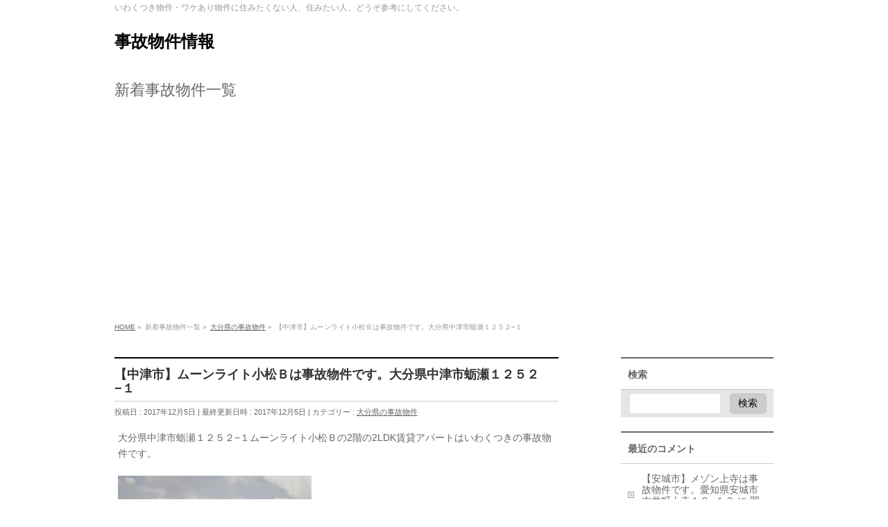

--- FILE ---
content_type: text/html; charset=UTF-8
request_url: https://no-good.info/entry/%E3%83%A0%E3%83%BC%E3%83%B3%E3%83%A9%E3%82%A4%E3%83%88%E5%B0%8F%E6%9D%BE%EF%BD%82/
body_size: 23287
content:
<!DOCTYPE html>
<!--[if IE]>
<meta http-equiv="X-UA-Compatible" content="IE=Edge">
<![endif]-->
<html xmlns:fb="http://ogp.me/ns/fb#" lang="ja">
<head>
<meta charset="UTF-8" />
<link rel="start" href="https://no-good.info" title="HOME" />

<meta id="viewport" name="viewport" content="width=device-width, initial-scale=1">
<title>【中津市】ムーンライト小松Ｂは事故物件です。大分県中津市蛎瀬１２５２−１ | 事故物件情報</title>
<!--[if lt IE 9]><script src="https://no-good.info/wp-content/themes/biz-vektor/js/html5.js"></script><![endif]-->
<meta name='robots' content='max-image-preview:large' />
<meta name="keywords" content="ムーンライト小松Ｂ" />
<link rel='dns-prefetch' href='//www.googletagmanager.com' />
<link rel='dns-prefetch' href='//maxcdn.bootstrapcdn.com' />
<link rel='dns-prefetch' href='//fonts.googleapis.com' />
<link rel='dns-prefetch' href='//pagead2.googlesyndication.com' />
<link rel="alternate" type="application/rss+xml" title="事故物件情報 &raquo; フィード" href="https://no-good.info/feed/" />
<link rel="alternate" type="application/rss+xml" title="事故物件情報 &raquo; コメントフィード" href="https://no-good.info/comments/feed/" />
<link rel="alternate" type="application/rss+xml" title="事故物件情報 &raquo; 【中津市】ムーンライト小松Ｂは事故物件です。大分県中津市蛎瀬１２５２−１ のコメントのフィード" href="https://no-good.info/entry/%e3%83%a0%e3%83%bc%e3%83%b3%e3%83%a9%e3%82%a4%e3%83%88%e5%b0%8f%e6%9d%be%ef%bd%82/feed/" />
<meta name="description" content="大分県中津市蛎瀬１２５２−１ムーンライト小松Ｂの2階の2LDK賃貸アパートはいわくつきの事故物件です。物件名：ムーンライト小松Ｂ（2階）住所：〒871-0007 大分県中津市蛎瀬１２５２−１ここで言う事故物件とは、正確には「心理的瑕疵」がある物件のことを言います。心理的瑕疵とは過去（だいたい5～6年以内に）にこの部屋で事件、事故があり、亡くなられた方がいるということです。病死、火災、自殺、殺人などが挙げられます。仲介をする不動産には告知" />
<style type="text/css">.keyColorBG,.keyColorBGh:hover,.keyColor_bg,.keyColor_bg_hover:hover{background-color: #e90000;}.keyColorCl,.keyColorClh:hover,.keyColor_txt,.keyColor_txt_hover:hover{color: #e90000;}.keyColorBd,.keyColorBdh:hover,.keyColor_border,.keyColor_border_hover:hover{border-color: #e90000;}.color_keyBG,.color_keyBGh:hover,.color_key_bg,.color_key_bg_hover:hover{background-color: #e90000;}.color_keyCl,.color_keyClh:hover,.color_key_txt,.color_key_txt_hover:hover{color: #e90000;}.color_keyBd,.color_keyBdh:hover,.color_key_border,.color_key_border_hover:hover{border-color: #e90000;}</style>
<script type="text/javascript">
/* <![CDATA[ */
window._wpemojiSettings = {"baseUrl":"https:\/\/s.w.org\/images\/core\/emoji\/15.0.3\/72x72\/","ext":".png","svgUrl":"https:\/\/s.w.org\/images\/core\/emoji\/15.0.3\/svg\/","svgExt":".svg","source":{"concatemoji":"https:\/\/no-good.info\/wp-includes\/js\/wp-emoji-release.min.js?ver=6.6.4"}};
/*! This file is auto-generated */
!function(i,n){var o,s,e;function c(e){try{var t={supportTests:e,timestamp:(new Date).valueOf()};sessionStorage.setItem(o,JSON.stringify(t))}catch(e){}}function p(e,t,n){e.clearRect(0,0,e.canvas.width,e.canvas.height),e.fillText(t,0,0);var t=new Uint32Array(e.getImageData(0,0,e.canvas.width,e.canvas.height).data),r=(e.clearRect(0,0,e.canvas.width,e.canvas.height),e.fillText(n,0,0),new Uint32Array(e.getImageData(0,0,e.canvas.width,e.canvas.height).data));return t.every(function(e,t){return e===r[t]})}function u(e,t,n){switch(t){case"flag":return n(e,"\ud83c\udff3\ufe0f\u200d\u26a7\ufe0f","\ud83c\udff3\ufe0f\u200b\u26a7\ufe0f")?!1:!n(e,"\ud83c\uddfa\ud83c\uddf3","\ud83c\uddfa\u200b\ud83c\uddf3")&&!n(e,"\ud83c\udff4\udb40\udc67\udb40\udc62\udb40\udc65\udb40\udc6e\udb40\udc67\udb40\udc7f","\ud83c\udff4\u200b\udb40\udc67\u200b\udb40\udc62\u200b\udb40\udc65\u200b\udb40\udc6e\u200b\udb40\udc67\u200b\udb40\udc7f");case"emoji":return!n(e,"\ud83d\udc26\u200d\u2b1b","\ud83d\udc26\u200b\u2b1b")}return!1}function f(e,t,n){var r="undefined"!=typeof WorkerGlobalScope&&self instanceof WorkerGlobalScope?new OffscreenCanvas(300,150):i.createElement("canvas"),a=r.getContext("2d",{willReadFrequently:!0}),o=(a.textBaseline="top",a.font="600 32px Arial",{});return e.forEach(function(e){o[e]=t(a,e,n)}),o}function t(e){var t=i.createElement("script");t.src=e,t.defer=!0,i.head.appendChild(t)}"undefined"!=typeof Promise&&(o="wpEmojiSettingsSupports",s=["flag","emoji"],n.supports={everything:!0,everythingExceptFlag:!0},e=new Promise(function(e){i.addEventListener("DOMContentLoaded",e,{once:!0})}),new Promise(function(t){var n=function(){try{var e=JSON.parse(sessionStorage.getItem(o));if("object"==typeof e&&"number"==typeof e.timestamp&&(new Date).valueOf()<e.timestamp+604800&&"object"==typeof e.supportTests)return e.supportTests}catch(e){}return null}();if(!n){if("undefined"!=typeof Worker&&"undefined"!=typeof OffscreenCanvas&&"undefined"!=typeof URL&&URL.createObjectURL&&"undefined"!=typeof Blob)try{var e="postMessage("+f.toString()+"("+[JSON.stringify(s),u.toString(),p.toString()].join(",")+"));",r=new Blob([e],{type:"text/javascript"}),a=new Worker(URL.createObjectURL(r),{name:"wpTestEmojiSupports"});return void(a.onmessage=function(e){c(n=e.data),a.terminate(),t(n)})}catch(e){}c(n=f(s,u,p))}t(n)}).then(function(e){for(var t in e)n.supports[t]=e[t],n.supports.everything=n.supports.everything&&n.supports[t],"flag"!==t&&(n.supports.everythingExceptFlag=n.supports.everythingExceptFlag&&n.supports[t]);n.supports.everythingExceptFlag=n.supports.everythingExceptFlag&&!n.supports.flag,n.DOMReady=!1,n.readyCallback=function(){n.DOMReady=!0}}).then(function(){return e}).then(function(){var e;n.supports.everything||(n.readyCallback(),(e=n.source||{}).concatemoji?t(e.concatemoji):e.wpemoji&&e.twemoji&&(t(e.twemoji),t(e.wpemoji)))}))}((window,document),window._wpemojiSettings);
/* ]]> */
</script>
<style id='wp-emoji-styles-inline-css' type='text/css'>

	img.wp-smiley, img.emoji {
		display: inline !important;
		border: none !important;
		box-shadow: none !important;
		height: 1em !important;
		width: 1em !important;
		margin: 0 0.07em !important;
		vertical-align: -0.1em !important;
		background: none !important;
		padding: 0 !important;
	}
</style>
<link rel='stylesheet' id='wp-block-library-css' href='https://no-good.info/wp-includes/css/dist/block-library/style.min.css?ver=6.6.4' type='text/css' media='all' />
<style id='classic-theme-styles-inline-css' type='text/css'>
/*! This file is auto-generated */
.wp-block-button__link{color:#fff;background-color:#32373c;border-radius:9999px;box-shadow:none;text-decoration:none;padding:calc(.667em + 2px) calc(1.333em + 2px);font-size:1.125em}.wp-block-file__button{background:#32373c;color:#fff;text-decoration:none}
</style>
<style id='global-styles-inline-css' type='text/css'>
:root{--wp--preset--aspect-ratio--square: 1;--wp--preset--aspect-ratio--4-3: 4/3;--wp--preset--aspect-ratio--3-4: 3/4;--wp--preset--aspect-ratio--3-2: 3/2;--wp--preset--aspect-ratio--2-3: 2/3;--wp--preset--aspect-ratio--16-9: 16/9;--wp--preset--aspect-ratio--9-16: 9/16;--wp--preset--color--black: #000000;--wp--preset--color--cyan-bluish-gray: #abb8c3;--wp--preset--color--white: #ffffff;--wp--preset--color--pale-pink: #f78da7;--wp--preset--color--vivid-red: #cf2e2e;--wp--preset--color--luminous-vivid-orange: #ff6900;--wp--preset--color--luminous-vivid-amber: #fcb900;--wp--preset--color--light-green-cyan: #7bdcb5;--wp--preset--color--vivid-green-cyan: #00d084;--wp--preset--color--pale-cyan-blue: #8ed1fc;--wp--preset--color--vivid-cyan-blue: #0693e3;--wp--preset--color--vivid-purple: #9b51e0;--wp--preset--gradient--vivid-cyan-blue-to-vivid-purple: linear-gradient(135deg,rgba(6,147,227,1) 0%,rgb(155,81,224) 100%);--wp--preset--gradient--light-green-cyan-to-vivid-green-cyan: linear-gradient(135deg,rgb(122,220,180) 0%,rgb(0,208,130) 100%);--wp--preset--gradient--luminous-vivid-amber-to-luminous-vivid-orange: linear-gradient(135deg,rgba(252,185,0,1) 0%,rgba(255,105,0,1) 100%);--wp--preset--gradient--luminous-vivid-orange-to-vivid-red: linear-gradient(135deg,rgba(255,105,0,1) 0%,rgb(207,46,46) 100%);--wp--preset--gradient--very-light-gray-to-cyan-bluish-gray: linear-gradient(135deg,rgb(238,238,238) 0%,rgb(169,184,195) 100%);--wp--preset--gradient--cool-to-warm-spectrum: linear-gradient(135deg,rgb(74,234,220) 0%,rgb(151,120,209) 20%,rgb(207,42,186) 40%,rgb(238,44,130) 60%,rgb(251,105,98) 80%,rgb(254,248,76) 100%);--wp--preset--gradient--blush-light-purple: linear-gradient(135deg,rgb(255,206,236) 0%,rgb(152,150,240) 100%);--wp--preset--gradient--blush-bordeaux: linear-gradient(135deg,rgb(254,205,165) 0%,rgb(254,45,45) 50%,rgb(107,0,62) 100%);--wp--preset--gradient--luminous-dusk: linear-gradient(135deg,rgb(255,203,112) 0%,rgb(199,81,192) 50%,rgb(65,88,208) 100%);--wp--preset--gradient--pale-ocean: linear-gradient(135deg,rgb(255,245,203) 0%,rgb(182,227,212) 50%,rgb(51,167,181) 100%);--wp--preset--gradient--electric-grass: linear-gradient(135deg,rgb(202,248,128) 0%,rgb(113,206,126) 100%);--wp--preset--gradient--midnight: linear-gradient(135deg,rgb(2,3,129) 0%,rgb(40,116,252) 100%);--wp--preset--font-size--small: 13px;--wp--preset--font-size--medium: 20px;--wp--preset--font-size--large: 36px;--wp--preset--font-size--x-large: 42px;--wp--preset--spacing--20: 0.44rem;--wp--preset--spacing--30: 0.67rem;--wp--preset--spacing--40: 1rem;--wp--preset--spacing--50: 1.5rem;--wp--preset--spacing--60: 2.25rem;--wp--preset--spacing--70: 3.38rem;--wp--preset--spacing--80: 5.06rem;--wp--preset--shadow--natural: 6px 6px 9px rgba(0, 0, 0, 0.2);--wp--preset--shadow--deep: 12px 12px 50px rgba(0, 0, 0, 0.4);--wp--preset--shadow--sharp: 6px 6px 0px rgba(0, 0, 0, 0.2);--wp--preset--shadow--outlined: 6px 6px 0px -3px rgba(255, 255, 255, 1), 6px 6px rgba(0, 0, 0, 1);--wp--preset--shadow--crisp: 6px 6px 0px rgba(0, 0, 0, 1);}:where(.is-layout-flex){gap: 0.5em;}:where(.is-layout-grid){gap: 0.5em;}body .is-layout-flex{display: flex;}.is-layout-flex{flex-wrap: wrap;align-items: center;}.is-layout-flex > :is(*, div){margin: 0;}body .is-layout-grid{display: grid;}.is-layout-grid > :is(*, div){margin: 0;}:where(.wp-block-columns.is-layout-flex){gap: 2em;}:where(.wp-block-columns.is-layout-grid){gap: 2em;}:where(.wp-block-post-template.is-layout-flex){gap: 1.25em;}:where(.wp-block-post-template.is-layout-grid){gap: 1.25em;}.has-black-color{color: var(--wp--preset--color--black) !important;}.has-cyan-bluish-gray-color{color: var(--wp--preset--color--cyan-bluish-gray) !important;}.has-white-color{color: var(--wp--preset--color--white) !important;}.has-pale-pink-color{color: var(--wp--preset--color--pale-pink) !important;}.has-vivid-red-color{color: var(--wp--preset--color--vivid-red) !important;}.has-luminous-vivid-orange-color{color: var(--wp--preset--color--luminous-vivid-orange) !important;}.has-luminous-vivid-amber-color{color: var(--wp--preset--color--luminous-vivid-amber) !important;}.has-light-green-cyan-color{color: var(--wp--preset--color--light-green-cyan) !important;}.has-vivid-green-cyan-color{color: var(--wp--preset--color--vivid-green-cyan) !important;}.has-pale-cyan-blue-color{color: var(--wp--preset--color--pale-cyan-blue) !important;}.has-vivid-cyan-blue-color{color: var(--wp--preset--color--vivid-cyan-blue) !important;}.has-vivid-purple-color{color: var(--wp--preset--color--vivid-purple) !important;}.has-black-background-color{background-color: var(--wp--preset--color--black) !important;}.has-cyan-bluish-gray-background-color{background-color: var(--wp--preset--color--cyan-bluish-gray) !important;}.has-white-background-color{background-color: var(--wp--preset--color--white) !important;}.has-pale-pink-background-color{background-color: var(--wp--preset--color--pale-pink) !important;}.has-vivid-red-background-color{background-color: var(--wp--preset--color--vivid-red) !important;}.has-luminous-vivid-orange-background-color{background-color: var(--wp--preset--color--luminous-vivid-orange) !important;}.has-luminous-vivid-amber-background-color{background-color: var(--wp--preset--color--luminous-vivid-amber) !important;}.has-light-green-cyan-background-color{background-color: var(--wp--preset--color--light-green-cyan) !important;}.has-vivid-green-cyan-background-color{background-color: var(--wp--preset--color--vivid-green-cyan) !important;}.has-pale-cyan-blue-background-color{background-color: var(--wp--preset--color--pale-cyan-blue) !important;}.has-vivid-cyan-blue-background-color{background-color: var(--wp--preset--color--vivid-cyan-blue) !important;}.has-vivid-purple-background-color{background-color: var(--wp--preset--color--vivid-purple) !important;}.has-black-border-color{border-color: var(--wp--preset--color--black) !important;}.has-cyan-bluish-gray-border-color{border-color: var(--wp--preset--color--cyan-bluish-gray) !important;}.has-white-border-color{border-color: var(--wp--preset--color--white) !important;}.has-pale-pink-border-color{border-color: var(--wp--preset--color--pale-pink) !important;}.has-vivid-red-border-color{border-color: var(--wp--preset--color--vivid-red) !important;}.has-luminous-vivid-orange-border-color{border-color: var(--wp--preset--color--luminous-vivid-orange) !important;}.has-luminous-vivid-amber-border-color{border-color: var(--wp--preset--color--luminous-vivid-amber) !important;}.has-light-green-cyan-border-color{border-color: var(--wp--preset--color--light-green-cyan) !important;}.has-vivid-green-cyan-border-color{border-color: var(--wp--preset--color--vivid-green-cyan) !important;}.has-pale-cyan-blue-border-color{border-color: var(--wp--preset--color--pale-cyan-blue) !important;}.has-vivid-cyan-blue-border-color{border-color: var(--wp--preset--color--vivid-cyan-blue) !important;}.has-vivid-purple-border-color{border-color: var(--wp--preset--color--vivid-purple) !important;}.has-vivid-cyan-blue-to-vivid-purple-gradient-background{background: var(--wp--preset--gradient--vivid-cyan-blue-to-vivid-purple) !important;}.has-light-green-cyan-to-vivid-green-cyan-gradient-background{background: var(--wp--preset--gradient--light-green-cyan-to-vivid-green-cyan) !important;}.has-luminous-vivid-amber-to-luminous-vivid-orange-gradient-background{background: var(--wp--preset--gradient--luminous-vivid-amber-to-luminous-vivid-orange) !important;}.has-luminous-vivid-orange-to-vivid-red-gradient-background{background: var(--wp--preset--gradient--luminous-vivid-orange-to-vivid-red) !important;}.has-very-light-gray-to-cyan-bluish-gray-gradient-background{background: var(--wp--preset--gradient--very-light-gray-to-cyan-bluish-gray) !important;}.has-cool-to-warm-spectrum-gradient-background{background: var(--wp--preset--gradient--cool-to-warm-spectrum) !important;}.has-blush-light-purple-gradient-background{background: var(--wp--preset--gradient--blush-light-purple) !important;}.has-blush-bordeaux-gradient-background{background: var(--wp--preset--gradient--blush-bordeaux) !important;}.has-luminous-dusk-gradient-background{background: var(--wp--preset--gradient--luminous-dusk) !important;}.has-pale-ocean-gradient-background{background: var(--wp--preset--gradient--pale-ocean) !important;}.has-electric-grass-gradient-background{background: var(--wp--preset--gradient--electric-grass) !important;}.has-midnight-gradient-background{background: var(--wp--preset--gradient--midnight) !important;}.has-small-font-size{font-size: var(--wp--preset--font-size--small) !important;}.has-medium-font-size{font-size: var(--wp--preset--font-size--medium) !important;}.has-large-font-size{font-size: var(--wp--preset--font-size--large) !important;}.has-x-large-font-size{font-size: var(--wp--preset--font-size--x-large) !important;}
:where(.wp-block-post-template.is-layout-flex){gap: 1.25em;}:where(.wp-block-post-template.is-layout-grid){gap: 1.25em;}
:where(.wp-block-columns.is-layout-flex){gap: 2em;}:where(.wp-block-columns.is-layout-grid){gap: 2em;}
:root :where(.wp-block-pullquote){font-size: 1.5em;line-height: 1.6;}
</style>
<link rel='stylesheet' id='Biz_Vektor_common_style-css' href='https://no-good.info/wp-content/themes/biz-vektor/css/bizvektor_common_min.css?ver=1.9.14' type='text/css' media='all' />
<link rel='stylesheet' id='Biz_Vektor_Design_style-css' href='https://no-good.info/wp-content/themes/biz-vektor/design_skins/plain/plain.css?ver=1.9.14' type='text/css' media='all' />
<link rel='stylesheet' id='Biz_Vektor_plugin_sns_style-css' href='https://no-good.info/wp-content/themes/biz-vektor/plugins/sns/style_bizvektor_sns.css?ver=6.6.4' type='text/css' media='all' />
<link rel='stylesheet' id='Biz_Vektor_add_font_awesome-css' href='//maxcdn.bootstrapcdn.com/font-awesome/4.3.0/css/font-awesome.min.css?ver=6.6.4' type='text/css' media='all' />
<link rel='stylesheet' id='Biz_Vektor_add_web_fonts-css' href='//fonts.googleapis.com/css?family=Droid+Sans%3A700%7CLato%3A900%7CAnton&#038;ver=6.6.4' type='text/css' media='all' />

<!-- Site Kit によって追加された Google タグ（gtag.js）スニペット -->
<!-- Google アナリティクス スニペット (Site Kit が追加) -->
<script type="text/javascript" src="https://www.googletagmanager.com/gtag/js?id=GT-PHCKQVV" id="google_gtagjs-js" async></script>
<script type="text/javascript" id="google_gtagjs-js-after">
/* <![CDATA[ */
window.dataLayer = window.dataLayer || [];function gtag(){dataLayer.push(arguments);}
gtag("set","linker",{"domains":["no-good.info"]});
gtag("js", new Date());
gtag("set", "developer_id.dZTNiMT", true);
gtag("config", "GT-PHCKQVV");
/* ]]> */
</script>
<link rel="https://api.w.org/" href="https://no-good.info/wp-json/" /><link rel="alternate" title="JSON" type="application/json" href="https://no-good.info/wp-json/wp/v2/posts/1985" /><link rel="EditURI" type="application/rsd+xml" title="RSD" href="https://no-good.info/xmlrpc.php?rsd" />
<link rel="canonical" href="https://no-good.info/entry/%e3%83%a0%e3%83%bc%e3%83%b3%e3%83%a9%e3%82%a4%e3%83%88%e5%b0%8f%e6%9d%be%ef%bd%82/" />
<link rel='shortlink' href='https://no-good.info/?p=1985' />
<link rel="alternate" title="oEmbed (JSON)" type="application/json+oembed" href="https://no-good.info/wp-json/oembed/1.0/embed?url=https%3A%2F%2Fno-good.info%2Fentry%2F%25e3%2583%25a0%25e3%2583%25bc%25e3%2583%25b3%25e3%2583%25a9%25e3%2582%25a4%25e3%2583%2588%25e5%25b0%258f%25e6%259d%25be%25ef%25bd%2582%2F" />
<link rel="alternate" title="oEmbed (XML)" type="text/xml+oembed" href="https://no-good.info/wp-json/oembed/1.0/embed?url=https%3A%2F%2Fno-good.info%2Fentry%2F%25e3%2583%25a0%25e3%2583%25bc%25e3%2583%25b3%25e3%2583%25a9%25e3%2582%25a4%25e3%2583%2588%25e5%25b0%258f%25e6%259d%25be%25ef%25bd%2582%2F&#038;format=xml" />
<meta name="generator" content="Site Kit by Google 1.170.0" /><!-- [ BizVektor OGP ] -->
<meta property="og:site_name" content="事故物件情報" />
<meta property="og:url" content="https://no-good.info/entry/%e3%83%a0%e3%83%bc%e3%83%b3%e3%83%a9%e3%82%a4%e3%83%88%e5%b0%8f%e6%9d%be%ef%bd%82/" />
<meta property="fb:app_id" content="" />
<meta property="og:type" content="article" />
<meta property="og:image" content="https://no-good.info/wp-content/uploads/2017/12/ムーンライト小松Ｂ.png" />
<meta property="og:title" content="【中津市】ムーンライト小松Ｂは事故物件です。大分県中津市蛎瀬１２５２−１ | 事故物件情報" />
<meta property="og:description" content="大分県中津市蛎瀬１２５２−１ムーンライト小松Ｂの2階の2LDK賃貸アパートはいわくつきの事故物件です。   物件名：ムーンライト小松Ｂ（2階）  住所：〒871-0007 大分県中津市蛎瀬１２５２−１ ここで言う事故物件とは、正確には「心理的瑕疵」がある物件のことを言います。  心理的瑕疵とは過去（だいたい5～6年以内に）にこの部屋で事件、事故があり、亡くなられた方がいるということです。病死、火災、自殺、殺人などが挙げられます。  仲介をする不動産には告知" />
<!-- [ /BizVektor OGP ] -->
<!--[if lte IE 8]>
<link rel="stylesheet" type="text/css" media="all" href="https://no-good.info/wp-content/themes/biz-vektor/design_skins/plain/plain_oldie.css" />
<![endif]-->
<link rel="pingback" href="https://no-good.info/xmlrpc.php" />

<!-- Site Kit が追加した Google AdSense メタタグ -->
<meta name="google-adsense-platform-account" content="ca-host-pub-2644536267352236">
<meta name="google-adsense-platform-domain" content="sitekit.withgoogle.com">
<!-- Site Kit が追加した End Google AdSense メタタグ -->
<style type="text/css">.recentcomments a{display:inline !important;padding:0 !important;margin:0 !important;}</style>
<!-- BEGIN: WP Social Bookmarking Light HEAD --><script>
    (function (d, s, id) {
        var js, fjs = d.getElementsByTagName(s)[0];
        if (d.getElementById(id)) return;
        js = d.createElement(s);
        js.id = id;
        js.src = "//connect.facebook.net/ja_JP/sdk.js#xfbml=1&version=v2.7";
        fjs.parentNode.insertBefore(js, fjs);
    }(document, 'script', 'facebook-jssdk'));
</script>
<style type="text/css">.wp_social_bookmarking_light{
    border: 0 !important;
    padding: 10px 0 20px 0 !important;
    margin: 0 !important;
}
.wp_social_bookmarking_light div{
    float: left !important;
    border: 0 !important;
    padding: 0 !important;
    margin: 0 5px 0px 0 !important;
    min-height: 30px !important;
    line-height: 18px !important;
    text-indent: 0 !important;
}
.wp_social_bookmarking_light img{
    border: 0 !important;
    padding: 0;
    margin: 0;
    vertical-align: top !important;
}
.wp_social_bookmarking_light_clear{
    clear: both !important;
}
#fb-root{
    display: none;
}
.wsbl_twitter{
    width: 100px;
}
.wsbl_facebook_like iframe{
    max-width: none !important;
}
.wsbl_pinterest a{
    border: 0px !important;
}
</style>
<!-- END: WP Social Bookmarking Light HEAD -->

<!-- Google AdSense スニペット (Site Kit が追加) -->
<script type="text/javascript" async="async" src="https://pagead2.googlesyndication.com/pagead/js/adsbygoogle.js?client=ca-pub-6802681046838581&amp;host=ca-host-pub-2644536267352236" crossorigin="anonymous"></script>

<!-- (ここまで) Google AdSense スニペット (Site Kit が追加) -->
<link rel="icon" href="https://no-good.info/wp-content/uploads/2017/07/cropped-https-2F2Fcdn.mogile.archive.st-hatena.com2Fv12Fimage2Fymknlist2F302459272321417801-32x32.png" sizes="32x32" />
<link rel="icon" href="https://no-good.info/wp-content/uploads/2017/07/cropped-https-2F2Fcdn.mogile.archive.st-hatena.com2Fv12Fimage2Fymknlist2F302459272321417801-192x192.png" sizes="192x192" />
<link rel="apple-touch-icon" href="https://no-good.info/wp-content/uploads/2017/07/cropped-https-2F2Fcdn.mogile.archive.st-hatena.com2Fv12Fimage2Fymknlist2F302459272321417801-180x180.png" />
<meta name="msapplication-TileImage" content="https://no-good.info/wp-content/uploads/2017/07/cropped-https-2F2Fcdn.mogile.archive.st-hatena.com2Fv12Fimage2Fymknlist2F302459272321417801-270x270.png" />
		<style type="text/css" id="wp-custom-css">
			/*
ここに独自の CSS を追加することができます。

詳しくは上のヘルプアイコンをクリックしてください。
*/
*{
font-family: "メイリオ", Meiryo, "ヒラギノ角ゴ Pro W3", Hiragino Kaku Gothic Pro, "ＭＳ Ｐゴシック", sans-serif;
}
.content table tr td {
	border: none;
}
.rktnm{
	text-align:center;
	width:100%
}		</style>
		<style type="text/css">
/*-------------------------------------------*/
/*	menu divide
/*-------------------------------------------*/
@media (min-width: 970px) {
#gMenu.itemClose .menu, #gMenu.itemOpen .menu { display: -webkit-flex; display: flex; }
#gMenu .menu > li { width:100%; }
}
</style>
<style type="text/css">
/*-------------------------------------------*/
/*	font
/*-------------------------------------------*/
h1,h2,h3,h4,h4,h5,h6,#header #site-title,#pageTitBnr #pageTitInner #pageTit,#content .leadTxt,#sideTower .localHead {font-family: "ヒラギノ角ゴ Pro W3","Hiragino Kaku Gothic Pro","メイリオ",Meiryo,Osaka,"ＭＳ Ｐゴシック","MS PGothic",sans-serif; }
#pageTitBnr #pageTitInner #pageTit { font-weight:lighter; }
#gMenu .menu li a strong {font-family: "ヒラギノ角ゴ Pro W3","Hiragino Kaku Gothic Pro","メイリオ",Meiryo,Osaka,"ＭＳ Ｐゴシック","MS PGothic",sans-serif; }
</style>
<link rel="stylesheet" href="https://no-good.info/wp-content/themes/biz-vektor/style.css" type="text/css" media="all" />

<meta name="google-site-verification" content="Mgv0Op7cFZMSxxNx-Y7NsD2oGdegGgG8rQWZyaHv56c" />

<script async src="//pagead2.googlesyndication.com/pagead/js/adsbygoogle.js"></script>
<script>
     (adsbygoogle = window.adsbygoogle || []).push({
          google_ad_client: "ca-pub-6802681046838581",
          enable_page_level_ads: true
     });
</script>
<!-- 広告ブロックによる損失収益の回復 -->
<script async src="https://fundingchoicesmessages.google.com/i/pub-6802681046838581?ers=1" nonce="MC2ZKgKX74E2D5hJnYgDMw"></script><script nonce="MC2ZKgKX74E2D5hJnYgDMw">(function() {function signalGooglefcPresent() {if (!window.frames['googlefcPresent']) {if (document.body) {const iframe = document.createElement('iframe'); iframe.style = 'width: 0; height: 0; border: none; z-index: -1000; left: -1000px; top: -1000px;'; iframe.style.display = 'none'; iframe.name = 'googlefcPresent'; document.body.appendChild(iframe);} else {setTimeout(signalGooglefcPresent, 0);}}}signalGooglefcPresent();})();</script>
<!-- エラー保護のメッセージ -->
<script>(function(){'use strict';function aa(a){var b=0;return function(){return b<a.length?{done:!1,value:a[b++]}:{done:!0}}}var ba="function"==typeof Object.defineProperties?Object.defineProperty:function(a,b,c){if(a==Array.prototype||a==Object.prototype)return a;a[b]=c.value;return a};
function ea(a){a=["object"==typeof globalThis&&globalThis,a,"object"==typeof window&&window,"object"==typeof self&&self,"object"==typeof global&&global];for(var b=0;b<a.length;++b){var c=a[b];if(c&&c.Math==Math)return c}throw Error("Cannot find global object");}var fa=ea(this);function ha(a,b){if(b)a:{var c=fa;a=a.split(".");for(var d=0;d<a.length-1;d++){var e=a[d];if(!(e in c))break a;c=c[e]}a=a[a.length-1];d=c[a];b=b(d);b!=d&&null!=b&&ba(c,a,{configurable:!0,writable:!0,value:b})}}
var ia="function"==typeof Object.create?Object.create:function(a){function b(){}b.prototype=a;return new b},l;if("function"==typeof Object.setPrototypeOf)l=Object.setPrototypeOf;else{var m;a:{var ja={a:!0},ka={};try{ka.__proto__=ja;m=ka.a;break a}catch(a){}m=!1}l=m?function(a,b){a.__proto__=b;if(a.__proto__!==b)throw new TypeError(a+" is not extensible");return a}:null}var la=l;
function n(a,b){a.prototype=ia(b.prototype);a.prototype.constructor=a;if(la)la(a,b);else for(var c in b)if("prototype"!=c)if(Object.defineProperties){var d=Object.getOwnPropertyDescriptor(b,c);d&&Object.defineProperty(a,c,d)}else a[c]=b[c];a.A=b.prototype}function ma(){for(var a=Number(this),b=[],c=a;c<arguments.length;c++)b[c-a]=arguments[c];return b}
var na="function"==typeof Object.assign?Object.assign:function(a,b){for(var c=1;c<arguments.length;c++){var d=arguments[c];if(d)for(var e in d)Object.prototype.hasOwnProperty.call(d,e)&&(a[e]=d[e])}return a};ha("Object.assign",function(a){return a||na});/*

 Copyright The Closure Library Authors.
 SPDX-License-Identifier: Apache-2.0
*/
var p=this||self;function q(a){return a};var t,u;a:{for(var oa=["CLOSURE_FLAGS"],v=p,x=0;x<oa.length;x++)if(v=v[oa[x]],null==v){u=null;break a}u=v}var pa=u&&u[610401301];t=null!=pa?pa:!1;var z,qa=p.navigator;z=qa?qa.userAgentData||null:null;function A(a){return t?z?z.brands.some(function(b){return(b=b.brand)&&-1!=b.indexOf(a)}):!1:!1}function B(a){var b;a:{if(b=p.navigator)if(b=b.userAgent)break a;b=""}return-1!=b.indexOf(a)};function C(){return t?!!z&&0<z.brands.length:!1}function D(){return C()?A("Chromium"):(B("Chrome")||B("CriOS"))&&!(C()?0:B("Edge"))||B("Silk")};var ra=C()?!1:B("Trident")||B("MSIE");!B("Android")||D();D();B("Safari")&&(D()||(C()?0:B("Coast"))||(C()?0:B("Opera"))||(C()?0:B("Edge"))||(C()?A("Microsoft Edge"):B("Edg/"))||C()&&A("Opera"));var sa={},E=null;var ta="undefined"!==typeof Uint8Array,ua=!ra&&"function"===typeof btoa;var F="function"===typeof Symbol&&"symbol"===typeof Symbol()?Symbol():void 0,G=F?function(a,b){a[F]|=b}:function(a,b){void 0!==a.g?a.g|=b:Object.defineProperties(a,{g:{value:b,configurable:!0,writable:!0,enumerable:!1}})};function va(a){var b=H(a);1!==(b&1)&&(Object.isFrozen(a)&&(a=Array.prototype.slice.call(a)),I(a,b|1))}
var H=F?function(a){return a[F]|0}:function(a){return a.g|0},J=F?function(a){return a[F]}:function(a){return a.g},I=F?function(a,b){a[F]=b}:function(a,b){void 0!==a.g?a.g=b:Object.defineProperties(a,{g:{value:b,configurable:!0,writable:!0,enumerable:!1}})};function wa(){var a=[];G(a,1);return a}function xa(a,b){I(b,(a|0)&-99)}function K(a,b){I(b,(a|34)&-73)}function L(a){a=a>>11&1023;return 0===a?536870912:a};var M={};function N(a){return null!==a&&"object"===typeof a&&!Array.isArray(a)&&a.constructor===Object}var O,ya=[];I(ya,39);O=Object.freeze(ya);var P;function Q(a,b){P=b;a=new a(b);P=void 0;return a}
function R(a,b,c){null==a&&(a=P);P=void 0;if(null==a){var d=96;c?(a=[c],d|=512):a=[];b&&(d=d&-2095105|(b&1023)<<11)}else{if(!Array.isArray(a))throw Error();d=H(a);if(d&64)return a;d|=64;if(c&&(d|=512,c!==a[0]))throw Error();a:{c=a;var e=c.length;if(e){var f=e-1,g=c[f];if(N(g)){d|=256;b=(d>>9&1)-1;e=f-b;1024<=e&&(za(c,b,g),e=1023);d=d&-2095105|(e&1023)<<11;break a}}b&&(g=(d>>9&1)-1,b=Math.max(b,e-g),1024<b&&(za(c,g,{}),d|=256,b=1023),d=d&-2095105|(b&1023)<<11)}}I(a,d);return a}
function za(a,b,c){for(var d=1023+b,e=a.length,f=d;f<e;f++){var g=a[f];null!=g&&g!==c&&(c[f-b]=g)}a.length=d+1;a[d]=c};function Aa(a){switch(typeof a){case "number":return isFinite(a)?a:String(a);case "boolean":return a?1:0;case "object":if(a&&!Array.isArray(a)&&ta&&null!=a&&a instanceof Uint8Array){if(ua){for(var b="",c=0,d=a.length-10240;c<d;)b+=String.fromCharCode.apply(null,a.subarray(c,c+=10240));b+=String.fromCharCode.apply(null,c?a.subarray(c):a);a=btoa(b)}else{void 0===b&&(b=0);if(!E){E={};c="ABCDEFGHIJKLMNOPQRSTUVWXYZabcdefghijklmnopqrstuvwxyz0123456789".split("");d=["+/=","+/","-_=","-_.","-_"];for(var e=
0;5>e;e++){var f=c.concat(d[e].split(""));sa[e]=f;for(var g=0;g<f.length;g++){var h=f[g];void 0===E[h]&&(E[h]=g)}}}b=sa[b];c=Array(Math.floor(a.length/3));d=b[64]||"";for(e=f=0;f<a.length-2;f+=3){var k=a[f],w=a[f+1];h=a[f+2];g=b[k>>2];k=b[(k&3)<<4|w>>4];w=b[(w&15)<<2|h>>6];h=b[h&63];c[e++]=g+k+w+h}g=0;h=d;switch(a.length-f){case 2:g=a[f+1],h=b[(g&15)<<2]||d;case 1:a=a[f],c[e]=b[a>>2]+b[(a&3)<<4|g>>4]+h+d}a=c.join("")}return a}}return a};function Ba(a,b,c){a=Array.prototype.slice.call(a);var d=a.length,e=b&256?a[d-1]:void 0;d+=e?-1:0;for(b=b&512?1:0;b<d;b++)a[b]=c(a[b]);if(e){b=a[b]={};for(var f in e)Object.prototype.hasOwnProperty.call(e,f)&&(b[f]=c(e[f]))}return a}function Da(a,b,c,d,e,f){if(null!=a){if(Array.isArray(a))a=e&&0==a.length&&H(a)&1?void 0:f&&H(a)&2?a:Ea(a,b,c,void 0!==d,e,f);else if(N(a)){var g={},h;for(h in a)Object.prototype.hasOwnProperty.call(a,h)&&(g[h]=Da(a[h],b,c,d,e,f));a=g}else a=b(a,d);return a}}
function Ea(a,b,c,d,e,f){var g=d||c?H(a):0;d=d?!!(g&32):void 0;a=Array.prototype.slice.call(a);for(var h=0;h<a.length;h++)a[h]=Da(a[h],b,c,d,e,f);c&&c(g,a);return a}function Fa(a){return a.s===M?a.toJSON():Aa(a)};function Ga(a,b,c){c=void 0===c?K:c;if(null!=a){if(ta&&a instanceof Uint8Array)return b?a:new Uint8Array(a);if(Array.isArray(a)){var d=H(a);if(d&2)return a;if(b&&!(d&64)&&(d&32||0===d))return I(a,d|34),a;a=Ea(a,Ga,d&4?K:c,!0,!1,!0);b=H(a);b&4&&b&2&&Object.freeze(a);return a}a.s===M&&(b=a.h,c=J(b),a=c&2?a:Q(a.constructor,Ha(b,c,!0)));return a}}function Ha(a,b,c){var d=c||b&2?K:xa,e=!!(b&32);a=Ba(a,b,function(f){return Ga(f,e,d)});G(a,32|(c?2:0));return a};function Ia(a,b){a=a.h;return Ja(a,J(a),b)}function Ja(a,b,c,d){if(-1===c)return null;if(c>=L(b)){if(b&256)return a[a.length-1][c]}else{var e=a.length;if(d&&b&256&&(d=a[e-1][c],null!=d))return d;b=c+((b>>9&1)-1);if(b<e)return a[b]}}function Ka(a,b,c,d,e){var f=L(b);if(c>=f||e){e=b;if(b&256)f=a[a.length-1];else{if(null==d)return;f=a[f+((b>>9&1)-1)]={};e|=256}f[c]=d;e&=-1025;e!==b&&I(a,e)}else a[c+((b>>9&1)-1)]=d,b&256&&(d=a[a.length-1],c in d&&delete d[c]),b&1024&&I(a,b&-1025)}
function La(a,b){var c=Ma;var d=void 0===d?!1:d;var e=a.h;var f=J(e),g=Ja(e,f,b,d);var h=!1;if(null==g||"object"!==typeof g||(h=Array.isArray(g))||g.s!==M)if(h){var k=h=H(g);0===k&&(k|=f&32);k|=f&2;k!==h&&I(g,k);c=new c(g)}else c=void 0;else c=g;c!==g&&null!=c&&Ka(e,f,b,c,d);e=c;if(null==e)return e;a=a.h;f=J(a);f&2||(g=e,c=g.h,h=J(c),g=h&2?Q(g.constructor,Ha(c,h,!1)):g,g!==e&&(e=g,Ka(a,f,b,e,d)));return e}function Na(a,b){a=Ia(a,b);return null==a||"string"===typeof a?a:void 0}
function Oa(a,b){a=Ia(a,b);return null!=a?a:0}function S(a,b){a=Na(a,b);return null!=a?a:""};function T(a,b,c){this.h=R(a,b,c)}T.prototype.toJSON=function(){var a=Ea(this.h,Fa,void 0,void 0,!1,!1);return Pa(this,a,!0)};T.prototype.s=M;T.prototype.toString=function(){return Pa(this,this.h,!1).toString()};
function Pa(a,b,c){var d=a.constructor.v,e=L(J(c?a.h:b)),f=!1;if(d){if(!c){b=Array.prototype.slice.call(b);var g;if(b.length&&N(g=b[b.length-1]))for(f=0;f<d.length;f++)if(d[f]>=e){Object.assign(b[b.length-1]={},g);break}f=!0}e=b;c=!c;g=J(a.h);a=L(g);g=(g>>9&1)-1;for(var h,k,w=0;w<d.length;w++)if(k=d[w],k<a){k+=g;var r=e[k];null==r?e[k]=c?O:wa():c&&r!==O&&va(r)}else h||(r=void 0,e.length&&N(r=e[e.length-1])?h=r:e.push(h={})),r=h[k],null==h[k]?h[k]=c?O:wa():c&&r!==O&&va(r)}d=b.length;if(!d)return b;
var Ca;if(N(h=b[d-1])){a:{var y=h;e={};c=!1;for(var ca in y)Object.prototype.hasOwnProperty.call(y,ca)&&(a=y[ca],Array.isArray(a)&&a!=a&&(c=!0),null!=a?e[ca]=a:c=!0);if(c){for(var rb in e){y=e;break a}y=null}}y!=h&&(Ca=!0);d--}for(;0<d;d--){h=b[d-1];if(null!=h)break;var cb=!0}if(!Ca&&!cb)return b;var da;f?da=b:da=Array.prototype.slice.call(b,0,d);b=da;f&&(b.length=d);y&&b.push(y);return b};function Qa(a){return function(b){if(null==b||""==b)b=new a;else{b=JSON.parse(b);if(!Array.isArray(b))throw Error(void 0);G(b,32);b=Q(a,b)}return b}};function Ra(a){this.h=R(a)}n(Ra,T);var Sa=Qa(Ra);var U;function V(a){this.g=a}V.prototype.toString=function(){return this.g+""};var Ta={};function Ua(){return Math.floor(2147483648*Math.random()).toString(36)+Math.abs(Math.floor(2147483648*Math.random())^Date.now()).toString(36)};function Va(a,b){b=String(b);"application/xhtml+xml"===a.contentType&&(b=b.toLowerCase());return a.createElement(b)}function Wa(a){this.g=a||p.document||document}Wa.prototype.appendChild=function(a,b){a.appendChild(b)};/*

 SPDX-License-Identifier: Apache-2.0
*/
function Xa(a,b){a.src=b instanceof V&&b.constructor===V?b.g:"type_error:TrustedResourceUrl";var c,d;(c=(b=null==(d=(c=(a.ownerDocument&&a.ownerDocument.defaultView||window).document).querySelector)?void 0:d.call(c,"script[nonce]"))?b.nonce||b.getAttribute("nonce")||"":"")&&a.setAttribute("nonce",c)};function Ya(a){a=void 0===a?document:a;return a.createElement("script")};function Za(a,b,c,d,e,f){try{var g=a.g,h=Ya(g);h.async=!0;Xa(h,b);g.head.appendChild(h);h.addEventListener("load",function(){e();d&&g.head.removeChild(h)});h.addEventListener("error",function(){0<c?Za(a,b,c-1,d,e,f):(d&&g.head.removeChild(h),f())})}catch(k){f()}};var $a=p.atob("aHR0cHM6Ly93d3cuZ3N0YXRpYy5jb20vaW1hZ2VzL2ljb25zL21hdGVyaWFsL3N5c3RlbS8xeC93YXJuaW5nX2FtYmVyXzI0ZHAucG5n"),ab=p.atob("WW91IGFyZSBzZWVpbmcgdGhpcyBtZXNzYWdlIGJlY2F1c2UgYWQgb3Igc2NyaXB0IGJsb2NraW5nIHNvZnR3YXJlIGlzIGludGVyZmVyaW5nIHdpdGggdGhpcyBwYWdlLg=="),bb=p.atob("RGlzYWJsZSBhbnkgYWQgb3Igc2NyaXB0IGJsb2NraW5nIHNvZnR3YXJlLCB0aGVuIHJlbG9hZCB0aGlzIHBhZ2Uu");function db(a,b,c){this.i=a;this.l=new Wa(this.i);this.g=null;this.j=[];this.m=!1;this.u=b;this.o=c}
function eb(a){if(a.i.body&&!a.m){var b=function(){fb(a);p.setTimeout(function(){return gb(a,3)},50)};Za(a.l,a.u,2,!0,function(){p[a.o]||b()},b);a.m=!0}}
function fb(a){for(var b=W(1,5),c=0;c<b;c++){var d=X(a);a.i.body.appendChild(d);a.j.push(d)}b=X(a);b.style.bottom="0";b.style.left="0";b.style.position="fixed";b.style.width=W(100,110).toString()+"%";b.style.zIndex=W(2147483544,2147483644).toString();b.style["background-color"]=hb(249,259,242,252,219,229);b.style["box-shadow"]="0 0 12px #888";b.style.color=hb(0,10,0,10,0,10);b.style.display="flex";b.style["justify-content"]="center";b.style["font-family"]="Roboto, Arial";c=X(a);c.style.width=W(80,
85).toString()+"%";c.style.maxWidth=W(750,775).toString()+"px";c.style.margin="24px";c.style.display="flex";c.style["align-items"]="flex-start";c.style["justify-content"]="center";d=Va(a.l.g,"IMG");d.className=Ua();d.src=$a;d.alt="Warning icon";d.style.height="24px";d.style.width="24px";d.style["padding-right"]="16px";var e=X(a),f=X(a);f.style["font-weight"]="bold";f.textContent=ab;var g=X(a);g.textContent=bb;Y(a,e,f);Y(a,e,g);Y(a,c,d);Y(a,c,e);Y(a,b,c);a.g=b;a.i.body.appendChild(a.g);b=W(1,5);for(c=
0;c<b;c++)d=X(a),a.i.body.appendChild(d),a.j.push(d)}function Y(a,b,c){for(var d=W(1,5),e=0;e<d;e++){var f=X(a);b.appendChild(f)}b.appendChild(c);c=W(1,5);for(d=0;d<c;d++)e=X(a),b.appendChild(e)}function W(a,b){return Math.floor(a+Math.random()*(b-a))}function hb(a,b,c,d,e,f){return"rgb("+W(Math.max(a,0),Math.min(b,255)).toString()+","+W(Math.max(c,0),Math.min(d,255)).toString()+","+W(Math.max(e,0),Math.min(f,255)).toString()+")"}function X(a){a=Va(a.l.g,"DIV");a.className=Ua();return a}
function gb(a,b){0>=b||null!=a.g&&0!=a.g.offsetHeight&&0!=a.g.offsetWidth||(ib(a),fb(a),p.setTimeout(function(){return gb(a,b-1)},50))}
function ib(a){var b=a.j;var c="undefined"!=typeof Symbol&&Symbol.iterator&&b[Symbol.iterator];if(c)b=c.call(b);else if("number"==typeof b.length)b={next:aa(b)};else throw Error(String(b)+" is not an iterable or ArrayLike");for(c=b.next();!c.done;c=b.next())(c=c.value)&&c.parentNode&&c.parentNode.removeChild(c);a.j=[];(b=a.g)&&b.parentNode&&b.parentNode.removeChild(b);a.g=null};function jb(a,b,c,d,e){function f(k){document.body?g(document.body):0<k?p.setTimeout(function(){f(k-1)},e):b()}function g(k){k.appendChild(h);p.setTimeout(function(){h?(0!==h.offsetHeight&&0!==h.offsetWidth?b():a(),h.parentNode&&h.parentNode.removeChild(h)):a()},d)}var h=kb(c);f(3)}function kb(a){var b=document.createElement("div");b.className=a;b.style.width="1px";b.style.height="1px";b.style.position="absolute";b.style.left="-10000px";b.style.top="-10000px";b.style.zIndex="-10000";return b};function Ma(a){this.h=R(a)}n(Ma,T);function lb(a){this.h=R(a)}n(lb,T);var mb=Qa(lb);function nb(a){a=Na(a,4)||"";if(void 0===U){var b=null;var c=p.trustedTypes;if(c&&c.createPolicy){try{b=c.createPolicy("goog#html",{createHTML:q,createScript:q,createScriptURL:q})}catch(d){p.console&&p.console.error(d.message)}U=b}else U=b}a=(b=U)?b.createScriptURL(a):a;return new V(a,Ta)};function ob(a,b){this.m=a;this.o=new Wa(a.document);this.g=b;this.j=S(this.g,1);this.u=nb(La(this.g,2));this.i=!1;b=nb(La(this.g,13));this.l=new db(a.document,b,S(this.g,12))}ob.prototype.start=function(){pb(this)};
function pb(a){qb(a);Za(a.o,a.u,3,!1,function(){a:{var b=a.j;var c=p.btoa(b);if(c=p[c]){try{var d=Sa(p.atob(c))}catch(e){b=!1;break a}b=b===Na(d,1)}else b=!1}b?Z(a,S(a.g,14)):(Z(a,S(a.g,8)),eb(a.l))},function(){jb(function(){Z(a,S(a.g,7));eb(a.l)},function(){return Z(a,S(a.g,6))},S(a.g,9),Oa(a.g,10),Oa(a.g,11))})}function Z(a,b){a.i||(a.i=!0,a=new a.m.XMLHttpRequest,a.open("GET",b,!0),a.send())}function qb(a){var b=p.btoa(a.j);a.m[b]&&Z(a,S(a.g,5))};(function(a,b){p[a]=function(){var c=ma.apply(0,arguments);p[a]=function(){};b.apply(null,c)}})("__h82AlnkH6D91__",function(a){"function"===typeof window.atob&&(new ob(window,mb(window.atob(a)))).start()});}).call(this);

window.__h82AlnkH6D91__("[base64]/[base64]/[base64]/[base64]");</script>
</head>

<body class="post-template-default single single-post postid-1985 single-format-standard two-column right-sidebar">

<div id="fb-root"></div>

<div id="wrap">

<!--[if lte IE 8]>
<div id="eradi_ie_box">
<div class="alert_title">ご利用の <span style="font-weight: bold;">Internet Exproler</span> は古すぎます。</div>
<p>あなたがご利用の Internet Explorer はすでにサポートが終了しているため、正しい表示・動作を保証しておりません。<br />
古い Internet Exproler はセキュリティーの観点からも、<a href="https://www.microsoft.com/ja-jp/windows/lifecycle/iesupport/" target="_blank" >新しいブラウザに移行する事が強く推奨されています。</a><br />
<a href="http://windows.microsoft.com/ja-jp/internet-explorer/" target="_blank" >最新のInternet Exproler</a> や <a href="https://www.microsoft.com/ja-jp/windows/microsoft-edge" target="_blank" >Edge</a> を利用するか、<a href="https://www.google.co.jp/chrome/browser/index.html" target="_blank">Chrome</a> や <a href="https://www.mozilla.org/ja/firefox/new/" target="_blank">Firefox</a> など、より早くて快適なブラウザをご利用ください。</p>
</div>
<![endif]-->

<!-- [ #headerTop ] -->
<div id="headerTop">
<div class="innerBox">
<div id="site-description">いわくつき物件・ワケあり物件に住みたくない人、住みたい人、どうぞ参考にしてください。</div>
</div>
</div><!-- [ /#headerTop ] -->

<!-- [ #header ] -->
<div id="header">
<div id="headerInner" class="innerBox">
<!-- [ #headLogo ] -->
<div id="site-title">
<a href="https://no-good.info/" title="事故物件情報" rel="home">
事故物件情報</a>
</div>
<!-- [ /#headLogo ] -->

<!-- [ #headContact ] -->
<!-- [ /#headContact ] -->

</div>
<!-- #headerInner -->
</div>
<!-- [ /#header ] -->



<div id="pageTitBnr">
<div class="innerBox">
<div id="pageTitInner">
<div id="pageTit">
新着事故物件一覧</div>
</div><!-- [ /#pageTitInner ] -->
</div>
</div><!-- [ /#pageTitBnr ] -->
<!-- [ #panList ] -->
<div id="panList">
<div id="panListInner" class="innerBox">
<ul><li id="panHome"><a href="https://no-good.info"><span>HOME</span></a> &raquo; </li><li itemscope itemtype="http://data-vocabulary.org/Breadcrumb"><span itemprop="title">新着事故物件一覧</span> &raquo; </li><li itemscope itemtype="http://data-vocabulary.org/Breadcrumb"><a href="https://no-good.info/archive/category/%e5%a4%a7%e5%88%86%e7%9c%8c%e3%81%ae%e4%ba%8b%e6%95%85%e7%89%a9%e4%bb%b6/" itemprop="url"><span itemprop="title">大分県の事故物件</span></a> &raquo; </li><li><span>【中津市】ムーンライト小松Ｂは事故物件です。大分県中津市蛎瀬１２５２−１</span></li></ul></div>
</div>
<!-- [ /#panList ] -->

<div id="main">
<!-- [ #container ] -->
<div id="container" class="innerBox">
	<!-- [ #content ] -->
	<div id="content" class="content">

<!-- [ #post- ] -->
<div id="post-1985" class="post-1985 post type-post status-publish format-standard has-post-thumbnail hentry category-425 tag-26 tag-660">
		<h1 class="entryPostTitle entry-title">【中津市】ムーンライト小松Ｂは事故物件です。大分県中津市蛎瀬１２５２−１</h1>
	<div class="entry-meta">
<span class="published">投稿日 : 2017年12月5日</span>
<span class="updated entry-meta-items">最終更新日時 : 2017年12月5日</span>
<span class="vcard author entry-meta-items">投稿者 : <span class="fn">jikobukken</span></span>
<span class="tags entry-meta-items">カテゴリー :  <a href="https://no-good.info/archive/category/%e5%a4%a7%e5%88%86%e7%9c%8c%e3%81%ae%e4%ba%8b%e6%95%85%e7%89%a9%e4%bb%b6/" rel="tag">大分県の事故物件</a></span>
</div>
<!-- .entry-meta -->	<div class="entry-content post-content">
		<p>大分県中津市蛎瀬１２５２−１ムーンライト小松Ｂの2階の2LDK賃貸アパートはいわくつきの事故物件です。</p>
<p><img fetchpriority="high" decoding="async" src="https://no-good.info/wp-content/uploads/2017/12/ムーンライト小松Ｂ.png" alt="ムーンライト小松Ｂの物件画像" width="279" height="185" class="alignnone size-full wp-image-1986" /></p>
<blockquote><p>物件名：ムーンライト小松Ｂ（2階）</p>
<p>住所：〒871-0007 大分県中津市蛎瀬１２５２−１</p></blockquote>
<p>ここで言う事故物件とは、正確には「心理的瑕疵」がある物件のことを言います。</p>
<p>心理的瑕疵とは過去（だいたい5～6年以内に）にこの部屋で事件、事故があり、亡くなられた方がいるということです。病死、火災、自殺、殺人などが挙げられます。</p>
<p>仲介をする不動産には告知義務があります。ですから必ず契約前に詳しい案内があるので安心してください。また、賃貸物件情報サイトのSUUMO（スーモ）やHOME’S（ホームズ）では「心理的瑕疵あり」と備考欄などに書かれているので安心してください。<br />
</p><p style="font-size:75%">スポンサードリンク</p>
<script async src="//pagead2.googlesyndication.com/pagead/js/adsbygoogle.js"></script>
<!-- 事故物件 -->
<ins class="adsbygoogle"
     style="display:block"
     data-ad-client="ca-pub-6802681046838581"
     data-ad-slot="9149115998"
     data-ad-format="auto"></ins>
<script>
(adsbygoogle = window.adsbygoogle || []).push({});
</script>
<h2>心理的瑕疵の告知期間</h2>
<p>ただ、「事件・事故から何年間、告知しなさい」という内容の法律がありません。告知期間はだいたい7～8年間で、その後は告知されずに仲介されます。このムーンライト小松Ｂも同じように告知されなくなるのです。</p>
<p>また、心理的瑕疵のある部屋に１度でも誰かが入居すれば、告知義務は無くなります。次の募集時には通常の賃貸物件になるんです。私がこの「事故物件情報」を運営するきっかけになったのがこのことからです。</p>
<p><b>もしかすると今あなたが住んでいる物件も過去に事件、事故が起こった物件かもしれないということです。</b></p>
<p>期間を設けずに告知をしている不動産会社も存在しますが、これは売買に限ってのことです。賃貸物件に関しては、ほとんどの管理会社、仲介業者が期間を設けて告知しています。</p>
<p>物件によっては「定期借家」で、一定期間低賃料で入居してもらった後に退去させて、元の家賃に戻すという方法を取っていることもあります。<br />
⇒<a href="https://www.no-good.info/entry/%E5%AE%9A%E6%9C%9F%E5%80%9F%E5%AE%B6">事故物件に多い「定期借家」とは？</a></p>
<p>事故物件には「家賃が安い」「敷金・礼金無しなど初期費用が抑えられる」「リフォームされていて綺麗」などのメリットがあり、好んで住む人もいます。また、病死であれば全然気にしないという人もいます。</p>
<p>でもほとんどの人が住みたくないですよね？</p>
<p>私は絶対に住みたくありません。事故物件の部屋は当然ですが、同じマンションなだけで私は嫌です。</p>
<p>ここで紹介する物件は、マンション名の変更がなく、私が「事故物件情報」を運営している限り情報が残ります。</p>
<p>訳あり物件に住みたい人、住みたくない人、どうぞ参考にしてください。</p>
<div class="sectionBox"><p style="font-size:75%">スポンサードリンク</p>
<script async src="//pagead2.googlesyndication.com/pagead/js/adsbygoogle.js"></script>
<!-- 事故物件 -->
<ins class="adsbygoogle"
     style="display:block"
     data-ad-client="ca-pub-6802681046838581"
     data-ad-slot="9149115998"
     data-ad-format="auto"></ins>
<script>
(adsbygoogle = window.adsbygoogle || []).push({});
</script></div><div class='wp_social_bookmarking_light'>        <div class="wsbl_google_plus_one"><g:plusone size="medium" annotation="bubble" href="https://no-good.info/entry/%e3%83%a0%e3%83%bc%e3%83%b3%e3%83%a9%e3%82%a4%e3%83%88%e5%b0%8f%e6%9d%be%ef%bd%82/" ></g:plusone></div>        <div class="wsbl_facebook_like"><div id="fb-root"></div><fb:like href="https://no-good.info/entry/%e3%83%a0%e3%83%bc%e3%83%b3%e3%83%a9%e3%82%a4%e3%83%88%e5%b0%8f%e6%9d%be%ef%bd%82/" layout="button_count" action="like" width="100" share="true" show_faces="false" ></fb:like></div>        <div class="wsbl_twitter"><a href="https://twitter.com/share" class="twitter-share-button" data-url="https://no-good.info/entry/%e3%83%a0%e3%83%bc%e3%83%b3%e3%83%a9%e3%82%a4%e3%83%88%e5%b0%8f%e6%9d%be%ef%bd%82/" data-text="【中津市】ムーンライト小松Ｂは事故物件です。大分県中津市蛎瀬１２５２−１" data-lang="ja">Tweet</a></div>        <div class="wsbl_hatena_button"><a href="//b.hatena.ne.jp/entry/https://no-good.info/entry/%e3%83%a0%e3%83%bc%e3%83%b3%e3%83%a9%e3%82%a4%e3%83%88%e5%b0%8f%e6%9d%be%ef%bd%82/" class="hatena-bookmark-button" data-hatena-bookmark-title="【中津市】ムーンライト小松Ｂは事故物件です。大分県中津市蛎瀬１２５２−１" data-hatena-bookmark-layout="standard" title="このエントリーをはてなブックマークに追加"> <img decoding="async" src="//b.hatena.ne.jp/images/entry-button/button-only@2x.png" alt="このエントリーをはてなブックマークに追加" width="20" height="20" style="border: none;" /></a><script type="text/javascript" src="//b.hatena.ne.jp/js/bookmark_button.js" charset="utf-8" async="async"></script></div>        <div class="wsbl_line"><a href='http://line.me/R/msg/text/?%E3%80%90%E4%B8%AD%E6%B4%A5%E5%B8%82%E3%80%91%E3%83%A0%E3%83%BC%E3%83%B3%E3%83%A9%E3%82%A4%E3%83%88%E5%B0%8F%E6%9D%BE%EF%BC%A2%E3%81%AF%E4%BA%8B%E6%95%85%E7%89%A9%E4%BB%B6%E3%81%A7%E3%81%99%E3%80%82%E5%A4%A7%E5%88%86%E7%9C%8C%E4%B8%AD%E6%B4%A5%E5%B8%82%E8%9B%8E%E7%80%AC%EF%BC%91%EF%BC%92%EF%BC%95%EF%BC%92%E2%88%92%EF%BC%91%0D%0Ahttps%3A%2F%2Fno-good.info%2Fentry%2F%25e3%2583%25a0%25e3%2583%25bc%25e3%2583%25b3%25e3%2583%25a9%25e3%2582%25a4%25e3%2583%2588%25e5%25b0%258f%25e6%259d%25be%25ef%25bd%2582%2F' title='LINEで送る' rel=nofollow class='wp_social_bookmarking_light_a' ><img src='https://no-good.info/wp-content/plugins/wp-social-bookmarking-light/public/images/line20x20.png' alt='LINEで送る' title='LINEで送る' width='20' height='20' class='wp_social_bookmarking_light_img' /></a></div></div>
<br class='wp_social_bookmarking_light_clear' />
		
		<div class="entry-utility">
						<dl class="tag-links">
			<dt>投稿タグ</dt><dd><a href="https://no-good.info/entry/tag/%e4%ba%8b%e6%95%85%e7%89%a9%e4%bb%b6/" rel="tag">事故物件</a>, <a href="https://no-good.info/entry/tag/%e3%83%a0%e3%83%bc%e3%83%b3%e3%83%a9%e3%82%a4%e3%83%88%e5%b0%8f%e6%9d%be%ef%bd%82/" rel="tag">ムーンライト小松Ｂ</a></dd>			</dl>
					</div>
		<!-- .entry-utility -->
	</div><!-- .entry-content -->



<div class="sectionBox"><script async src="//pagead2.googlesyndication.com/pagead/js/adsbygoogle.js"></script>
<ins class="adsbygoogle"
     style="display:block"
     data-ad-format="autorelaxed"
     data-ad-client="ca-pub-6802681046838581"
     data-ad-slot="1526533388"></ins>
<script>
     (adsbygoogle = window.adsbygoogle || []).push({});
</script></div><div id="nav-below" class="navigation">
	<div class="nav-previous"><a href="https://no-good.info/entry/%e3%82%b7%e3%82%a7%e3%83%aa%e3%83%bc%e3%83%ab/" rel="prev"><span class="meta-nav">&larr;</span> 【長野市】シェリールは事故物件です。長野県長野市丹波島２丁目２−６</a></div>
	<div class="nav-next"><a href="https://no-good.info/entry/%e3%82%a8%e3%82%af%e3%82%bb%e3%83%ab%e3%83%8f%e3%82%a4%e3%83%84%e8%b1%8a/" rel="next">【生野区】エクセルハイツ豊は事故物件です。大阪府大阪市生野区中川東１丁目３−２ <span class="meta-nav">&rarr;</span></a></div>
</div><!-- #nav-below -->
</div>
<!-- [ /#post- ] -->


<div id="comments">




	<div id="respond" class="comment-respond">
		<h3 id="reply-title" class="comment-reply-title">コメントを残す <small><a rel="nofollow" id="cancel-comment-reply-link" href="/entry/%E3%83%A0%E3%83%BC%E3%83%B3%E3%83%A9%E3%82%A4%E3%83%88%E5%B0%8F%E6%9D%BE%EF%BD%82/#respond" style="display:none;">コメントをキャンセル</a></small></h3><form action="https://no-good.info/wp-comments-post.php" method="post" id="commentform" class="comment-form"><p class="comment-notes"><span id="email-notes">メールアドレスが公開されることはありません。</span> <span class="required-field-message"><span class="required">※</span> が付いている欄は必須項目です</span></p><p class="comment-form-comment"><label for="comment">コメント <span class="required">※</span></label> <textarea id="comment" name="comment" cols="45" rows="8" maxlength="65525" required="required"></textarea></p><p class="comment-form-author"><label for="author">名前</label> <input id="author" name="author" type="text" value="" size="30" maxlength="245" autocomplete="name" /></p>
<p class="comment-form-email"><label for="email">メール</label> <input id="email" name="email" type="text" value="" size="30" maxlength="100" aria-describedby="email-notes" autocomplete="email" /></p>
<p class="comment-form-url"><label for="url">サイト</label> <input id="url" name="url" type="text" value="" size="30" maxlength="200" autocomplete="url" /></p>
<div class="g-recaptcha" style="transform: scale(0.9); -webkit-transform: scale(0.9); transform-origin: 0 0; -webkit-transform-origin: 0 0;" data-sitekey="6LcCyqcjAAAAAGLmnrMcyiZ4sFrPT0lKVf_9E6ZE"></div><script src='https://www.google.com/recaptcha/api.js?ver=1.25' id='wpcaptcha-recaptcha-js'></script><p class="form-submit"><input name="submit" type="submit" id="submit" class="submit" value="コメントを送信" /> <input type='hidden' name='comment_post_ID' value='1985' id='comment_post_ID' />
<input type='hidden' name='comment_parent' id='comment_parent' value='0' />
</p></form>	</div><!-- #respond -->
	
</div><!-- #comments -->



</div>
<!-- [ /#content ] -->

<!-- [ #sideTower ] -->
<div id="sideTower" class="sideTower">
<div class="sideWidget widget widget_search" id="search-12"><h3 class="localHead">検索</h3><form role="search" method="get" id="searchform" class="searchform" action="https://no-good.info/">
				<div>
					<label class="screen-reader-text" for="s">検索:</label>
					<input type="text" value="" name="s" id="s" />
					<input type="submit" id="searchsubmit" value="検索" />
				</div>
			</form></div><div class="sideWidget widget widget_recent_comments" id="recent-comments-5"><h3 class="localHead">最近のコメント</h3><ul id="recentcomments"><li class="recentcomments"><a href="https://no-good.info/entry/%e3%83%a1%e3%82%be%e3%83%b3%e4%b8%8a%e5%af%ba/#comment-11010">【安城市】メゾン上寺は事故物件です。愛知県安城市古井町上寺１９−１３</a> に <span class="comment-author-link">岡田</span> より</li><li class="recentcomments"><a href="https://no-good.info/entry/%e3%83%95%e3%82%a1%e3%82%a4%e3%83%b3%e3%82%ba%e3%82%b3%e3%83%bc%e3%83%88/#comment-11007">【舞鶴市】ファインズコートは事故物件です。京都府舞鶴市余部下1009-6</a> に <span class="comment-author-link">匿名</span> より</li><li class="recentcomments"><a href="https://no-good.info/entry/%e3%82%a2%e3%83%9f%e3%83%8b%e3%83%86%e3%82%a3%e3%83%8f%e3%82%a6%e3%82%b9%e3%82%aa%e3%83%bc%e3%83%a9/#comment-10938">【志木市】アミニティハウスオーラは事故物件です。埼玉県志木市本町３丁目２−１７</a> に <span class="comment-author-link">澪様焚夏</span> より</li><li class="recentcomments"><a href="https://no-good.info/entry/%e5%b1%b1%e7%a7%91%e9%9f%b3%e7%be%bd%e3%83%9e%e3%83%b3%e3%82%b7%e3%83%a7%e3%83%b3%ef%bd%81%e6%a3%9f/#comment-10936">【山科区】山科音羽マンションＡ棟は事故物件です。京都府京都市山科区音羽野田町１−６</a> に <span class="comment-author-link"><a href="http://京都事故物件" class="url" rel="ugc external nofollow">原田弘次</a></span> より</li><li class="recentcomments"><a href="https://no-good.info/entry/%e3%83%aa%e3%83%b3%e3%83%88%e3%83%aa%e3%83%bc%e3%83%8f%e3%82%a6%e3%82%b9/#comment-10931">【つくば市】リントリーハウスは事故物件です。茨城県つくば市谷田部１１４４−４７６</a> に <span class="comment-author-link">匿名</span> より</li></ul></div><div class="sideWidget widget widget_categories" id="categories-6"><h3 class="localHead">事故物件カテゴリ</h3>
			<ul>
					<li class="cat-item cat-item-524"><a href="https://no-good.info/archive/category/%e4%bd%8f%e5%b1%85%e5%85%a8%e8%88%ac%e9%96%a2%e9%80%a3/">住居全般関連</a>
</li>
	<li class="cat-item cat-item-19"><a href="https://no-good.info/archive/category/%e4%ba%8b%e6%95%85%e7%89%a9%e4%bb%b6%e9%96%a2%e9%80%a3%e3%83%8b%e3%83%a5%e3%83%bc%e3%82%b9/">事故物件関連ニュース</a>
</li>
	<li class="cat-item cat-item-551"><a href="https://no-good.info/archive/category/%e5%b2%a9%e6%89%8b%e7%9c%8c%e3%81%ae%e4%ba%8b%e6%95%85%e7%89%a9%e4%bb%b6/">岩手県の事故物件</a>
</li>
	<li class="cat-item cat-item-465"><a href="https://no-good.info/archive/category/%e9%b9%bf%e5%85%90%e5%b3%b6%e7%9c%8c%e3%81%ae%e4%ba%8b%e6%95%85%e7%89%a9%e4%bb%b6/">鹿児島県の事故物件</a>
</li>
	<li class="cat-item cat-item-451"><a href="https://no-good.info/archive/category/%e4%bd%90%e8%b3%80%e7%9c%8c%e3%81%ae%e4%ba%8b%e6%95%85%e7%89%a9%e4%bb%b6/">佐賀県の事故物件</a>
</li>
	<li class="cat-item cat-item-425"><a href="https://no-good.info/archive/category/%e5%a4%a7%e5%88%86%e7%9c%8c%e3%81%ae%e4%ba%8b%e6%95%85%e7%89%a9%e4%bb%b6/">大分県の事故物件</a>
</li>
	<li class="cat-item cat-item-305"><a href="https://no-good.info/archive/category/%e5%b1%b1%e5%8f%a3%e7%9c%8c%e3%81%ae%e4%ba%8b%e6%95%85%e7%89%a9%e4%bb%b6/">山口県の事故物件</a>
</li>
	<li class="cat-item cat-item-301"><a href="https://no-good.info/archive/category/%e5%b1%b1%e5%bd%a2%e7%9c%8c%e3%81%ae%e4%ba%8b%e6%95%85%e7%89%a9%e4%bb%b6/">山形県の事故物件</a>
</li>
	<li class="cat-item cat-item-235"><a href="https://no-good.info/archive/category/%e5%be%b3%e5%b3%b6%e7%9c%8c%e3%81%ae%e4%ba%8b%e6%95%85%e7%89%a9%e4%bb%b6/">徳島県の事故物件</a>
</li>
	<li class="cat-item cat-item-212"><a href="https://no-good.info/archive/category/%e9%9d%92%e6%a3%ae%e7%9c%8c%e3%81%ae%e4%ba%8b%e6%95%85%e7%89%a9%e4%bb%b6/">青森県の事故物件</a>
</li>
	<li class="cat-item cat-item-160"><a href="https://no-good.info/archive/category/%e7%a7%8b%e7%94%b0%e7%9c%8c%e3%81%ae%e4%ba%8b%e6%95%85%e7%89%a9%e4%bb%b6/">秋田県の事故物件</a>
</li>
	<li class="cat-item cat-item-143"><a href="https://no-good.info/archive/category/%e5%ba%83%e5%b3%b6%e7%9c%8c%e3%81%ae%e4%ba%8b%e6%95%85%e7%89%a9%e4%bb%b6/">広島県の事故物件</a>
</li>
	<li class="cat-item cat-item-149"><a href="https://no-good.info/archive/category/%e5%8c%97%e6%b5%b7%e9%81%93%e3%81%ae%e4%ba%8b%e6%95%85%e7%89%a9%e4%bb%b6/">北海道の事故物件</a>
</li>
	<li class="cat-item cat-item-123"><a href="https://no-good.info/archive/category/%e6%84%9b%e5%aa%9b%e7%9c%8c%e3%81%ae%e4%ba%8b%e6%95%85%e7%89%a9%e4%bb%b6/">愛媛県の事故物件</a>
</li>
	<li class="cat-item cat-item-119"><a href="https://no-good.info/archive/category/%e6%96%b0%e6%bd%9f%e7%9c%8c%e3%81%ae%e4%ba%8b%e6%95%85%e7%89%a9%e4%bb%b6/">新潟県の事故物件</a>
</li>
	<li class="cat-item cat-item-106"><a href="https://no-good.info/archive/category/%e7%a6%8f%e5%b3%b6%e7%9c%8c%e3%81%ae%e4%ba%8b%e6%95%85%e7%89%a9%e4%bb%b6/">福島県の事故物件</a>
</li>
	<li class="cat-item cat-item-96"><a href="https://no-good.info/archive/category/%e7%a6%8f%e4%ba%95%e7%9c%8c%e3%81%ae%e4%ba%8b%e6%95%85%e7%89%a9%e4%bb%b6/">福井県の事故物件</a>
</li>
	<li class="cat-item cat-item-88"><a href="https://no-good.info/archive/category/%e5%b2%90%e9%98%9c%e7%9c%8c%e3%81%ae%e4%ba%8b%e6%95%85%e7%89%a9%e4%bb%b6/">岐阜県の事故物件</a>
</li>
	<li class="cat-item cat-item-82"><a href="https://no-good.info/archive/category/%e7%be%a4%e9%a6%ac%e7%9c%8c%e3%81%ae%e4%ba%8b%e6%95%85%e7%89%a9%e4%bb%b6/">群馬県の事故物件</a>
</li>
	<li class="cat-item cat-item-80"><a href="https://no-good.info/archive/category/%e7%a6%8f%e5%b2%a1%e7%9c%8c%e3%81%ae%e4%ba%8b%e6%95%85%e7%89%a9%e4%bb%b6/">福岡県の事故物件</a>
</li>
	<li class="cat-item cat-item-44"><a href="https://no-good.info/archive/category/%e5%ae%ae%e5%9f%8e%e7%9c%8c%e3%81%ae%e4%ba%8b%e6%95%85%e7%89%a9%e4%bb%b6/">宮城県の事故物件</a>
</li>
	<li class="cat-item cat-item-41"><a href="https://no-good.info/archive/category/%e6%b2%96%e7%b8%84%e7%9c%8c%e3%81%ae%e4%ba%8b%e6%95%85%e7%89%a9%e4%bb%b6/">沖縄県の事故物件</a>
</li>
	<li class="cat-item cat-item-35"><a href="https://no-good.info/archive/category/%e9%95%b7%e9%87%8e%e7%9c%8c%e3%81%ae%e4%ba%8b%e6%95%85%e7%89%a9%e4%bb%b6/">長野県の事故物件</a>
</li>
	<li class="cat-item cat-item-30"><a href="https://no-good.info/archive/category/%e8%8c%a8%e5%9f%8e%e7%9c%8c%e3%81%ae%e4%ba%8b%e6%95%85%e7%89%a9%e4%bb%b6/">茨城県の事故物件</a>
</li>
	<li class="cat-item cat-item-2"><a href="https://no-good.info/archive/category/%e5%9f%bc%e7%8e%89%e7%9c%8c%e3%81%ae%e4%ba%8b%e6%95%85%e7%89%a9%e4%bb%b6/">埼玉県の事故物件</a>
</li>
	<li class="cat-item cat-item-3"><a href="https://no-good.info/archive/category/%e5%a4%a7%e9%98%aa%e3%81%ae%e4%ba%8b%e6%95%85%e7%89%a9%e4%bb%b6/">大阪の事故物件</a>
</li>
	<li class="cat-item cat-item-4"><a href="https://no-good.info/archive/category/%e4%b8%89%e9%87%8d%e7%9c%8c%e3%81%ae%e4%ba%8b%e6%95%85%e7%89%a9%e4%bb%b6/">三重県の事故物件</a>
</li>
	<li class="cat-item cat-item-5"><a href="https://no-good.info/archive/category/%e7%a5%9e%e5%a5%88%e5%b7%9d%e7%9c%8c%e3%81%ae%e4%ba%8b%e6%95%85%e7%89%a9%e4%bb%b6/">神奈川県の事故物件</a>
</li>
	<li class="cat-item cat-item-6"><a href="https://no-good.info/archive/category/%e5%85%b5%e5%ba%ab%e7%9c%8c%e3%81%ae%e4%ba%8b%e6%95%85%e7%89%a9%e4%bb%b6/">兵庫県の事故物件</a>
</li>
	<li class="cat-item cat-item-7"><a href="https://no-good.info/archive/category/%e4%ba%ac%e9%83%bd%e3%81%ae%e4%ba%8b%e6%95%85%e7%89%a9%e4%bb%b6/">京都の事故物件</a>
</li>
	<li class="cat-item cat-item-8"><a href="https://no-good.info/archive/category/%e6%84%9b%e7%9f%a5%e7%9c%8c%e3%81%ae%e4%ba%8b%e6%95%85%e7%89%a9%e4%bb%b6/">愛知県の事故物件</a>
</li>
	<li class="cat-item cat-item-9"><a href="https://no-good.info/archive/category/%e5%b1%b1%e6%a2%a8%e7%9c%8c%e3%81%ae%e4%ba%8b%e6%95%85%e7%89%a9%e4%bb%b6/">山梨県の事故物件</a>
</li>
	<li class="cat-item cat-item-10"><a href="https://no-good.info/archive/category/%e5%b2%a1%e5%b1%b1%e7%9c%8c%e3%81%ae%e4%ba%8b%e6%95%85%e7%89%a9%e4%bb%b6/">岡山県の事故物件</a>
</li>
	<li class="cat-item cat-item-11"><a href="https://no-good.info/archive/category/%e5%92%8c%e6%ad%8c%e5%b1%b1%e7%9c%8c%e3%81%ae%e4%ba%8b%e6%95%85%e7%89%a9%e4%bb%b6/">和歌山県の事故物件</a>
</li>
	<li class="cat-item cat-item-12"><a href="https://no-good.info/archive/category/%e6%9d%b1%e4%ba%ac%e9%83%bd%e3%81%ae%e4%ba%8b%e6%95%85%e7%89%a9%e4%bb%b6/">東京都の事故物件</a>
</li>
	<li class="cat-item cat-item-13"><a href="https://no-good.info/archive/category/%e7%9f%b3%e5%b7%9d%e7%9c%8c%e3%81%ae%e4%ba%8b%e6%95%85%e7%89%a9%e4%bb%b6/">石川県の事故物件</a>
</li>
	<li class="cat-item cat-item-14"><a href="https://no-good.info/archive/category/%e9%a6%99%e5%b7%9d%e7%9c%8c%e3%81%ae%e4%ba%8b%e6%95%85%e7%89%a9%e4%bb%b6/">香川県の事故物件</a>
</li>
	<li class="cat-item cat-item-15"><a href="https://no-good.info/archive/category/%e5%8d%83%e8%91%89%e7%9c%8c%e3%81%ae%e4%ba%8b%e6%95%85%e7%89%a9%e4%bb%b6/">千葉県の事故物件</a>
</li>
	<li class="cat-item cat-item-16"><a href="https://no-good.info/archive/category/%e7%86%8a%e6%9c%ac%e7%9c%8c%e3%81%ae%e4%ba%8b%e6%95%85%e7%89%a9%e4%bb%b6/">熊本県の事故物件</a>
</li>
	<li class="cat-item cat-item-17"><a href="https://no-good.info/archive/category/%e6%a0%83%e6%9c%a8%e7%9c%8c%e3%81%ae%e4%ba%8b%e6%95%85%e7%89%a9%e4%bb%b6/">栃木県の事故物件</a>
</li>
	<li class="cat-item cat-item-18"><a href="https://no-good.info/archive/category/%e5%af%8c%e5%b1%b1%e7%9c%8c%e3%81%ae%e4%ba%8b%e6%95%85%e7%89%a9%e4%bb%b6/">富山県の事故物件</a>
</li>
	<li class="cat-item cat-item-20"><a href="https://no-good.info/archive/category/%e9%9d%99%e5%b2%a1%e7%9c%8c%e3%81%ae%e4%ba%8b%e6%95%85%e7%89%a9%e4%bb%b6/">静岡県の事故物件</a>
</li>
	<li class="cat-item cat-item-21"><a href="https://no-good.info/archive/category/%e5%ae%ae%e5%b4%8e%e7%9c%8c%e3%81%ae%e4%ba%8b%e6%95%85%e7%89%a9%e4%bb%b6/">宮崎県の事故物件</a>
</li>
	<li class="cat-item cat-item-22"><a href="https://no-good.info/archive/category/%e6%bb%8b%e8%b3%80%e7%9c%8c%e3%81%ae%e4%ba%8b%e6%95%85%e7%89%a9%e4%bb%b6/">滋賀県の事故物件</a>
</li>
	<li class="cat-item cat-item-23"><a href="https://no-good.info/archive/category/%e5%a5%88%e8%89%af%e7%9c%8c%e3%81%ae%e4%ba%8b%e6%95%85%e7%89%a9%e4%bb%b6/">奈良県の事故物件</a>
</li>
			</ul>

			</div>
		<div class="sideWidget widget widget_recent_entries" id="recent-posts-6">
		<h3 class="localHead">最近の投稿</h3>
		<ul>
											<li>
					<a href="https://no-good.info/entry/%e3%82%b0%e3%83%a9%e3%83%b3%e3%82%ad%e3%83%bc%e3%83%95%e3%82%a1%e3%83%bc/">グランキーファーは事故物件です。大阪府藤井寺市沢田２丁目１３−３２</a>
									</li>
											<li>
					<a href="https://no-good.info/entry/%e3%83%97%e3%83%ac%e3%83%bc%e3%83%ab%e6%9d%b1%e9%ba%bb%e5%b8%83/">プレール東麻布は事故物件です。東京都港区東麻布３丁目４−４</a>
									</li>
											<li>
					<a href="https://no-good.info/entry/%e3%83%a1%e3%82%be%e3%83%b3%e4%b8%89%e8%b6%8a/">メゾン三越は事故物件です。愛知県名古屋市中村区五反城町４丁目３５</a>
									</li>
											<li>
					<a href="https://no-good.info/entry/%e3%83%ac%e3%82%b8%e3%83%87%e3%83%b3%e3%82%b9%e5%85%83%e5%9f%8e/">レジデンス元城は事故物件です。愛知県豊田市元城町３丁目３１−１</a>
									</li>
											<li>
					<a href="https://no-good.info/entry/%e3%83%8f%e3%82%a4%e3%83%84-%e3%83%9e%e3%83%ab%e3%82%b7%e3%83%a7%e3%82%a6%ef%bd%81/">ハイツ.マルショウＡは事故物件です。千葉県千葉市中央区矢作町９１８−１</a>
									</li>
					</ul>

		</div><div class="sideWidget widget widget_text" id="text-6">			<div class="textwidget"><p><a href="https://no-good.info/map/"><img decoding="async" src="https://no-good.info/wp-content/uploads/2017/07/20170711014823.png" /></a></p>
</div>
		</div></div>
<!-- [ /#sideTower ] -->
</div>
<!-- [ /#container ] -->

</div><!-- #main -->

<div id="back-top">
<a href="#wrap">
	<img id="pagetop" src="https://no-good.info/wp-content/themes/biz-vektor/js/res-vektor/images/footer_pagetop.png" alt="PAGETOP" />
</a>
</div>

<!-- [ #footerSection ] -->
<div id="footerSection">

	<div id="pagetop">
	<div id="pagetopInner" class="innerBox">
	<a href="#wrap">PAGETOP</a>
	</div>
	</div>

	<div id="footMenu">
	<div id="footMenuInner" class="innerBox">
		</div>
	</div>

	<!-- [ #footer ] -->
	<div id="footer">
	<!-- [ #footerInner ] -->
	<div id="footerInner" class="innerBox">
		<dl id="footerOutline">
		<dt>事故物件情報</dt>
		<dd>
				</dd>
		</dl>
		<!-- [ #footerSiteMap ] -->
		<div id="footerSiteMap">
</div>
		<!-- [ /#footerSiteMap ] -->
	</div>
	<!-- [ /#footerInner ] -->
	</div>
	<!-- [ /#footer ] -->

	<!-- [ #siteBottom ] -->
	<div id="siteBottom">
	<div id="siteBottomInner" class="innerBox">
	<div id="copy">Copyright &copy; <a href="https://no-good.info/" rel="home">事故物件情報</a> All Rights Reserved.</div><div id="powerd">Powered by <a href="https://ja.wordpress.org/">WordPress</a> &amp; <a href="http://bizvektor.com" target="_blank" title="無料WordPressテーマ BizVektor(ビズベクトル)"> BizVektor Theme</a> by <a href="http://www.vektor-inc.co.jp" target="_blank" title="株式会社ベクトル -ウェブサイト制作・WordPressカスタマイズ- [ 愛知県名古屋市 ]">Vektor,Inc.</a> technology.</div>	</div>
	</div>
	<!-- [ /#siteBottom ] -->
</div>
<!-- [ /#footerSection ] -->
</div>
<!-- [ /#wrap ] -->

<!-- BEGIN: WP Social Bookmarking Light FOOTER -->    <script>!function(d,s,id){var js,fjs=d.getElementsByTagName(s)[0],p=/^http:/.test(d.location)?'http':'https';if(!d.getElementById(id)){js=d.createElement(s);js.id=id;js.src=p+'://platform.twitter.com/widgets.js';fjs.parentNode.insertBefore(js,fjs);}}(document, 'script', 'twitter-wjs');</script>    <script src="https://apis.google.com/js/platform.js" async defer>
        {lang: "ja"}
    </script><!-- END: WP Social Bookmarking Light FOOTER -->
<script type="text/javascript" src="https://no-good.info/wp-includes/js/comment-reply.min.js?ver=6.6.4" id="comment-reply-js" async="async" data-wp-strategy="async"></script>
<script type="text/javascript" src="https://no-good.info/wp-includes/js/jquery/jquery.min.js?ver=3.7.1" id="jquery-core-js"></script>
<script type="text/javascript" src="https://no-good.info/wp-includes/js/jquery/jquery-migrate.min.js?ver=3.4.1" id="jquery-migrate-js"></script>
<script type="text/javascript" id="biz-vektor-min-js-js-extra">
/* <![CDATA[ */
var bv_sliderParams = {"slideshowSpeed":"5000","animation":"fade"};
/* ]]> */
</script>
<script type="text/javascript" src="https://no-good.info/wp-content/themes/biz-vektor/js/biz-vektor-min.js?ver=1.9.14&#039; defer=&#039;defer" id="biz-vektor-min-js-js"></script>
</body>
</html>

--- FILE ---
content_type: text/html; charset=utf-8
request_url: https://www.google.com/recaptcha/api2/anchor?ar=1&k=6LcCyqcjAAAAAGLmnrMcyiZ4sFrPT0lKVf_9E6ZE&co=aHR0cHM6Ly9uby1nb29kLmluZm86NDQz&hl=en&v=PoyoqOPhxBO7pBk68S4YbpHZ&size=normal&anchor-ms=20000&execute-ms=30000&cb=oqibrneavib4
body_size: 49337
content:
<!DOCTYPE HTML><html dir="ltr" lang="en"><head><meta http-equiv="Content-Type" content="text/html; charset=UTF-8">
<meta http-equiv="X-UA-Compatible" content="IE=edge">
<title>reCAPTCHA</title>
<style type="text/css">
/* cyrillic-ext */
@font-face {
  font-family: 'Roboto';
  font-style: normal;
  font-weight: 400;
  font-stretch: 100%;
  src: url(//fonts.gstatic.com/s/roboto/v48/KFO7CnqEu92Fr1ME7kSn66aGLdTylUAMa3GUBHMdazTgWw.woff2) format('woff2');
  unicode-range: U+0460-052F, U+1C80-1C8A, U+20B4, U+2DE0-2DFF, U+A640-A69F, U+FE2E-FE2F;
}
/* cyrillic */
@font-face {
  font-family: 'Roboto';
  font-style: normal;
  font-weight: 400;
  font-stretch: 100%;
  src: url(//fonts.gstatic.com/s/roboto/v48/KFO7CnqEu92Fr1ME7kSn66aGLdTylUAMa3iUBHMdazTgWw.woff2) format('woff2');
  unicode-range: U+0301, U+0400-045F, U+0490-0491, U+04B0-04B1, U+2116;
}
/* greek-ext */
@font-face {
  font-family: 'Roboto';
  font-style: normal;
  font-weight: 400;
  font-stretch: 100%;
  src: url(//fonts.gstatic.com/s/roboto/v48/KFO7CnqEu92Fr1ME7kSn66aGLdTylUAMa3CUBHMdazTgWw.woff2) format('woff2');
  unicode-range: U+1F00-1FFF;
}
/* greek */
@font-face {
  font-family: 'Roboto';
  font-style: normal;
  font-weight: 400;
  font-stretch: 100%;
  src: url(//fonts.gstatic.com/s/roboto/v48/KFO7CnqEu92Fr1ME7kSn66aGLdTylUAMa3-UBHMdazTgWw.woff2) format('woff2');
  unicode-range: U+0370-0377, U+037A-037F, U+0384-038A, U+038C, U+038E-03A1, U+03A3-03FF;
}
/* math */
@font-face {
  font-family: 'Roboto';
  font-style: normal;
  font-weight: 400;
  font-stretch: 100%;
  src: url(//fonts.gstatic.com/s/roboto/v48/KFO7CnqEu92Fr1ME7kSn66aGLdTylUAMawCUBHMdazTgWw.woff2) format('woff2');
  unicode-range: U+0302-0303, U+0305, U+0307-0308, U+0310, U+0312, U+0315, U+031A, U+0326-0327, U+032C, U+032F-0330, U+0332-0333, U+0338, U+033A, U+0346, U+034D, U+0391-03A1, U+03A3-03A9, U+03B1-03C9, U+03D1, U+03D5-03D6, U+03F0-03F1, U+03F4-03F5, U+2016-2017, U+2034-2038, U+203C, U+2040, U+2043, U+2047, U+2050, U+2057, U+205F, U+2070-2071, U+2074-208E, U+2090-209C, U+20D0-20DC, U+20E1, U+20E5-20EF, U+2100-2112, U+2114-2115, U+2117-2121, U+2123-214F, U+2190, U+2192, U+2194-21AE, U+21B0-21E5, U+21F1-21F2, U+21F4-2211, U+2213-2214, U+2216-22FF, U+2308-230B, U+2310, U+2319, U+231C-2321, U+2336-237A, U+237C, U+2395, U+239B-23B7, U+23D0, U+23DC-23E1, U+2474-2475, U+25AF, U+25B3, U+25B7, U+25BD, U+25C1, U+25CA, U+25CC, U+25FB, U+266D-266F, U+27C0-27FF, U+2900-2AFF, U+2B0E-2B11, U+2B30-2B4C, U+2BFE, U+3030, U+FF5B, U+FF5D, U+1D400-1D7FF, U+1EE00-1EEFF;
}
/* symbols */
@font-face {
  font-family: 'Roboto';
  font-style: normal;
  font-weight: 400;
  font-stretch: 100%;
  src: url(//fonts.gstatic.com/s/roboto/v48/KFO7CnqEu92Fr1ME7kSn66aGLdTylUAMaxKUBHMdazTgWw.woff2) format('woff2');
  unicode-range: U+0001-000C, U+000E-001F, U+007F-009F, U+20DD-20E0, U+20E2-20E4, U+2150-218F, U+2190, U+2192, U+2194-2199, U+21AF, U+21E6-21F0, U+21F3, U+2218-2219, U+2299, U+22C4-22C6, U+2300-243F, U+2440-244A, U+2460-24FF, U+25A0-27BF, U+2800-28FF, U+2921-2922, U+2981, U+29BF, U+29EB, U+2B00-2BFF, U+4DC0-4DFF, U+FFF9-FFFB, U+10140-1018E, U+10190-1019C, U+101A0, U+101D0-101FD, U+102E0-102FB, U+10E60-10E7E, U+1D2C0-1D2D3, U+1D2E0-1D37F, U+1F000-1F0FF, U+1F100-1F1AD, U+1F1E6-1F1FF, U+1F30D-1F30F, U+1F315, U+1F31C, U+1F31E, U+1F320-1F32C, U+1F336, U+1F378, U+1F37D, U+1F382, U+1F393-1F39F, U+1F3A7-1F3A8, U+1F3AC-1F3AF, U+1F3C2, U+1F3C4-1F3C6, U+1F3CA-1F3CE, U+1F3D4-1F3E0, U+1F3ED, U+1F3F1-1F3F3, U+1F3F5-1F3F7, U+1F408, U+1F415, U+1F41F, U+1F426, U+1F43F, U+1F441-1F442, U+1F444, U+1F446-1F449, U+1F44C-1F44E, U+1F453, U+1F46A, U+1F47D, U+1F4A3, U+1F4B0, U+1F4B3, U+1F4B9, U+1F4BB, U+1F4BF, U+1F4C8-1F4CB, U+1F4D6, U+1F4DA, U+1F4DF, U+1F4E3-1F4E6, U+1F4EA-1F4ED, U+1F4F7, U+1F4F9-1F4FB, U+1F4FD-1F4FE, U+1F503, U+1F507-1F50B, U+1F50D, U+1F512-1F513, U+1F53E-1F54A, U+1F54F-1F5FA, U+1F610, U+1F650-1F67F, U+1F687, U+1F68D, U+1F691, U+1F694, U+1F698, U+1F6AD, U+1F6B2, U+1F6B9-1F6BA, U+1F6BC, U+1F6C6-1F6CF, U+1F6D3-1F6D7, U+1F6E0-1F6EA, U+1F6F0-1F6F3, U+1F6F7-1F6FC, U+1F700-1F7FF, U+1F800-1F80B, U+1F810-1F847, U+1F850-1F859, U+1F860-1F887, U+1F890-1F8AD, U+1F8B0-1F8BB, U+1F8C0-1F8C1, U+1F900-1F90B, U+1F93B, U+1F946, U+1F984, U+1F996, U+1F9E9, U+1FA00-1FA6F, U+1FA70-1FA7C, U+1FA80-1FA89, U+1FA8F-1FAC6, U+1FACE-1FADC, U+1FADF-1FAE9, U+1FAF0-1FAF8, U+1FB00-1FBFF;
}
/* vietnamese */
@font-face {
  font-family: 'Roboto';
  font-style: normal;
  font-weight: 400;
  font-stretch: 100%;
  src: url(//fonts.gstatic.com/s/roboto/v48/KFO7CnqEu92Fr1ME7kSn66aGLdTylUAMa3OUBHMdazTgWw.woff2) format('woff2');
  unicode-range: U+0102-0103, U+0110-0111, U+0128-0129, U+0168-0169, U+01A0-01A1, U+01AF-01B0, U+0300-0301, U+0303-0304, U+0308-0309, U+0323, U+0329, U+1EA0-1EF9, U+20AB;
}
/* latin-ext */
@font-face {
  font-family: 'Roboto';
  font-style: normal;
  font-weight: 400;
  font-stretch: 100%;
  src: url(//fonts.gstatic.com/s/roboto/v48/KFO7CnqEu92Fr1ME7kSn66aGLdTylUAMa3KUBHMdazTgWw.woff2) format('woff2');
  unicode-range: U+0100-02BA, U+02BD-02C5, U+02C7-02CC, U+02CE-02D7, U+02DD-02FF, U+0304, U+0308, U+0329, U+1D00-1DBF, U+1E00-1E9F, U+1EF2-1EFF, U+2020, U+20A0-20AB, U+20AD-20C0, U+2113, U+2C60-2C7F, U+A720-A7FF;
}
/* latin */
@font-face {
  font-family: 'Roboto';
  font-style: normal;
  font-weight: 400;
  font-stretch: 100%;
  src: url(//fonts.gstatic.com/s/roboto/v48/KFO7CnqEu92Fr1ME7kSn66aGLdTylUAMa3yUBHMdazQ.woff2) format('woff2');
  unicode-range: U+0000-00FF, U+0131, U+0152-0153, U+02BB-02BC, U+02C6, U+02DA, U+02DC, U+0304, U+0308, U+0329, U+2000-206F, U+20AC, U+2122, U+2191, U+2193, U+2212, U+2215, U+FEFF, U+FFFD;
}
/* cyrillic-ext */
@font-face {
  font-family: 'Roboto';
  font-style: normal;
  font-weight: 500;
  font-stretch: 100%;
  src: url(//fonts.gstatic.com/s/roboto/v48/KFO7CnqEu92Fr1ME7kSn66aGLdTylUAMa3GUBHMdazTgWw.woff2) format('woff2');
  unicode-range: U+0460-052F, U+1C80-1C8A, U+20B4, U+2DE0-2DFF, U+A640-A69F, U+FE2E-FE2F;
}
/* cyrillic */
@font-face {
  font-family: 'Roboto';
  font-style: normal;
  font-weight: 500;
  font-stretch: 100%;
  src: url(//fonts.gstatic.com/s/roboto/v48/KFO7CnqEu92Fr1ME7kSn66aGLdTylUAMa3iUBHMdazTgWw.woff2) format('woff2');
  unicode-range: U+0301, U+0400-045F, U+0490-0491, U+04B0-04B1, U+2116;
}
/* greek-ext */
@font-face {
  font-family: 'Roboto';
  font-style: normal;
  font-weight: 500;
  font-stretch: 100%;
  src: url(//fonts.gstatic.com/s/roboto/v48/KFO7CnqEu92Fr1ME7kSn66aGLdTylUAMa3CUBHMdazTgWw.woff2) format('woff2');
  unicode-range: U+1F00-1FFF;
}
/* greek */
@font-face {
  font-family: 'Roboto';
  font-style: normal;
  font-weight: 500;
  font-stretch: 100%;
  src: url(//fonts.gstatic.com/s/roboto/v48/KFO7CnqEu92Fr1ME7kSn66aGLdTylUAMa3-UBHMdazTgWw.woff2) format('woff2');
  unicode-range: U+0370-0377, U+037A-037F, U+0384-038A, U+038C, U+038E-03A1, U+03A3-03FF;
}
/* math */
@font-face {
  font-family: 'Roboto';
  font-style: normal;
  font-weight: 500;
  font-stretch: 100%;
  src: url(//fonts.gstatic.com/s/roboto/v48/KFO7CnqEu92Fr1ME7kSn66aGLdTylUAMawCUBHMdazTgWw.woff2) format('woff2');
  unicode-range: U+0302-0303, U+0305, U+0307-0308, U+0310, U+0312, U+0315, U+031A, U+0326-0327, U+032C, U+032F-0330, U+0332-0333, U+0338, U+033A, U+0346, U+034D, U+0391-03A1, U+03A3-03A9, U+03B1-03C9, U+03D1, U+03D5-03D6, U+03F0-03F1, U+03F4-03F5, U+2016-2017, U+2034-2038, U+203C, U+2040, U+2043, U+2047, U+2050, U+2057, U+205F, U+2070-2071, U+2074-208E, U+2090-209C, U+20D0-20DC, U+20E1, U+20E5-20EF, U+2100-2112, U+2114-2115, U+2117-2121, U+2123-214F, U+2190, U+2192, U+2194-21AE, U+21B0-21E5, U+21F1-21F2, U+21F4-2211, U+2213-2214, U+2216-22FF, U+2308-230B, U+2310, U+2319, U+231C-2321, U+2336-237A, U+237C, U+2395, U+239B-23B7, U+23D0, U+23DC-23E1, U+2474-2475, U+25AF, U+25B3, U+25B7, U+25BD, U+25C1, U+25CA, U+25CC, U+25FB, U+266D-266F, U+27C0-27FF, U+2900-2AFF, U+2B0E-2B11, U+2B30-2B4C, U+2BFE, U+3030, U+FF5B, U+FF5D, U+1D400-1D7FF, U+1EE00-1EEFF;
}
/* symbols */
@font-face {
  font-family: 'Roboto';
  font-style: normal;
  font-weight: 500;
  font-stretch: 100%;
  src: url(//fonts.gstatic.com/s/roboto/v48/KFO7CnqEu92Fr1ME7kSn66aGLdTylUAMaxKUBHMdazTgWw.woff2) format('woff2');
  unicode-range: U+0001-000C, U+000E-001F, U+007F-009F, U+20DD-20E0, U+20E2-20E4, U+2150-218F, U+2190, U+2192, U+2194-2199, U+21AF, U+21E6-21F0, U+21F3, U+2218-2219, U+2299, U+22C4-22C6, U+2300-243F, U+2440-244A, U+2460-24FF, U+25A0-27BF, U+2800-28FF, U+2921-2922, U+2981, U+29BF, U+29EB, U+2B00-2BFF, U+4DC0-4DFF, U+FFF9-FFFB, U+10140-1018E, U+10190-1019C, U+101A0, U+101D0-101FD, U+102E0-102FB, U+10E60-10E7E, U+1D2C0-1D2D3, U+1D2E0-1D37F, U+1F000-1F0FF, U+1F100-1F1AD, U+1F1E6-1F1FF, U+1F30D-1F30F, U+1F315, U+1F31C, U+1F31E, U+1F320-1F32C, U+1F336, U+1F378, U+1F37D, U+1F382, U+1F393-1F39F, U+1F3A7-1F3A8, U+1F3AC-1F3AF, U+1F3C2, U+1F3C4-1F3C6, U+1F3CA-1F3CE, U+1F3D4-1F3E0, U+1F3ED, U+1F3F1-1F3F3, U+1F3F5-1F3F7, U+1F408, U+1F415, U+1F41F, U+1F426, U+1F43F, U+1F441-1F442, U+1F444, U+1F446-1F449, U+1F44C-1F44E, U+1F453, U+1F46A, U+1F47D, U+1F4A3, U+1F4B0, U+1F4B3, U+1F4B9, U+1F4BB, U+1F4BF, U+1F4C8-1F4CB, U+1F4D6, U+1F4DA, U+1F4DF, U+1F4E3-1F4E6, U+1F4EA-1F4ED, U+1F4F7, U+1F4F9-1F4FB, U+1F4FD-1F4FE, U+1F503, U+1F507-1F50B, U+1F50D, U+1F512-1F513, U+1F53E-1F54A, U+1F54F-1F5FA, U+1F610, U+1F650-1F67F, U+1F687, U+1F68D, U+1F691, U+1F694, U+1F698, U+1F6AD, U+1F6B2, U+1F6B9-1F6BA, U+1F6BC, U+1F6C6-1F6CF, U+1F6D3-1F6D7, U+1F6E0-1F6EA, U+1F6F0-1F6F3, U+1F6F7-1F6FC, U+1F700-1F7FF, U+1F800-1F80B, U+1F810-1F847, U+1F850-1F859, U+1F860-1F887, U+1F890-1F8AD, U+1F8B0-1F8BB, U+1F8C0-1F8C1, U+1F900-1F90B, U+1F93B, U+1F946, U+1F984, U+1F996, U+1F9E9, U+1FA00-1FA6F, U+1FA70-1FA7C, U+1FA80-1FA89, U+1FA8F-1FAC6, U+1FACE-1FADC, U+1FADF-1FAE9, U+1FAF0-1FAF8, U+1FB00-1FBFF;
}
/* vietnamese */
@font-face {
  font-family: 'Roboto';
  font-style: normal;
  font-weight: 500;
  font-stretch: 100%;
  src: url(//fonts.gstatic.com/s/roboto/v48/KFO7CnqEu92Fr1ME7kSn66aGLdTylUAMa3OUBHMdazTgWw.woff2) format('woff2');
  unicode-range: U+0102-0103, U+0110-0111, U+0128-0129, U+0168-0169, U+01A0-01A1, U+01AF-01B0, U+0300-0301, U+0303-0304, U+0308-0309, U+0323, U+0329, U+1EA0-1EF9, U+20AB;
}
/* latin-ext */
@font-face {
  font-family: 'Roboto';
  font-style: normal;
  font-weight: 500;
  font-stretch: 100%;
  src: url(//fonts.gstatic.com/s/roboto/v48/KFO7CnqEu92Fr1ME7kSn66aGLdTylUAMa3KUBHMdazTgWw.woff2) format('woff2');
  unicode-range: U+0100-02BA, U+02BD-02C5, U+02C7-02CC, U+02CE-02D7, U+02DD-02FF, U+0304, U+0308, U+0329, U+1D00-1DBF, U+1E00-1E9F, U+1EF2-1EFF, U+2020, U+20A0-20AB, U+20AD-20C0, U+2113, U+2C60-2C7F, U+A720-A7FF;
}
/* latin */
@font-face {
  font-family: 'Roboto';
  font-style: normal;
  font-weight: 500;
  font-stretch: 100%;
  src: url(//fonts.gstatic.com/s/roboto/v48/KFO7CnqEu92Fr1ME7kSn66aGLdTylUAMa3yUBHMdazQ.woff2) format('woff2');
  unicode-range: U+0000-00FF, U+0131, U+0152-0153, U+02BB-02BC, U+02C6, U+02DA, U+02DC, U+0304, U+0308, U+0329, U+2000-206F, U+20AC, U+2122, U+2191, U+2193, U+2212, U+2215, U+FEFF, U+FFFD;
}
/* cyrillic-ext */
@font-face {
  font-family: 'Roboto';
  font-style: normal;
  font-weight: 900;
  font-stretch: 100%;
  src: url(//fonts.gstatic.com/s/roboto/v48/KFO7CnqEu92Fr1ME7kSn66aGLdTylUAMa3GUBHMdazTgWw.woff2) format('woff2');
  unicode-range: U+0460-052F, U+1C80-1C8A, U+20B4, U+2DE0-2DFF, U+A640-A69F, U+FE2E-FE2F;
}
/* cyrillic */
@font-face {
  font-family: 'Roboto';
  font-style: normal;
  font-weight: 900;
  font-stretch: 100%;
  src: url(//fonts.gstatic.com/s/roboto/v48/KFO7CnqEu92Fr1ME7kSn66aGLdTylUAMa3iUBHMdazTgWw.woff2) format('woff2');
  unicode-range: U+0301, U+0400-045F, U+0490-0491, U+04B0-04B1, U+2116;
}
/* greek-ext */
@font-face {
  font-family: 'Roboto';
  font-style: normal;
  font-weight: 900;
  font-stretch: 100%;
  src: url(//fonts.gstatic.com/s/roboto/v48/KFO7CnqEu92Fr1ME7kSn66aGLdTylUAMa3CUBHMdazTgWw.woff2) format('woff2');
  unicode-range: U+1F00-1FFF;
}
/* greek */
@font-face {
  font-family: 'Roboto';
  font-style: normal;
  font-weight: 900;
  font-stretch: 100%;
  src: url(//fonts.gstatic.com/s/roboto/v48/KFO7CnqEu92Fr1ME7kSn66aGLdTylUAMa3-UBHMdazTgWw.woff2) format('woff2');
  unicode-range: U+0370-0377, U+037A-037F, U+0384-038A, U+038C, U+038E-03A1, U+03A3-03FF;
}
/* math */
@font-face {
  font-family: 'Roboto';
  font-style: normal;
  font-weight: 900;
  font-stretch: 100%;
  src: url(//fonts.gstatic.com/s/roboto/v48/KFO7CnqEu92Fr1ME7kSn66aGLdTylUAMawCUBHMdazTgWw.woff2) format('woff2');
  unicode-range: U+0302-0303, U+0305, U+0307-0308, U+0310, U+0312, U+0315, U+031A, U+0326-0327, U+032C, U+032F-0330, U+0332-0333, U+0338, U+033A, U+0346, U+034D, U+0391-03A1, U+03A3-03A9, U+03B1-03C9, U+03D1, U+03D5-03D6, U+03F0-03F1, U+03F4-03F5, U+2016-2017, U+2034-2038, U+203C, U+2040, U+2043, U+2047, U+2050, U+2057, U+205F, U+2070-2071, U+2074-208E, U+2090-209C, U+20D0-20DC, U+20E1, U+20E5-20EF, U+2100-2112, U+2114-2115, U+2117-2121, U+2123-214F, U+2190, U+2192, U+2194-21AE, U+21B0-21E5, U+21F1-21F2, U+21F4-2211, U+2213-2214, U+2216-22FF, U+2308-230B, U+2310, U+2319, U+231C-2321, U+2336-237A, U+237C, U+2395, U+239B-23B7, U+23D0, U+23DC-23E1, U+2474-2475, U+25AF, U+25B3, U+25B7, U+25BD, U+25C1, U+25CA, U+25CC, U+25FB, U+266D-266F, U+27C0-27FF, U+2900-2AFF, U+2B0E-2B11, U+2B30-2B4C, U+2BFE, U+3030, U+FF5B, U+FF5D, U+1D400-1D7FF, U+1EE00-1EEFF;
}
/* symbols */
@font-face {
  font-family: 'Roboto';
  font-style: normal;
  font-weight: 900;
  font-stretch: 100%;
  src: url(//fonts.gstatic.com/s/roboto/v48/KFO7CnqEu92Fr1ME7kSn66aGLdTylUAMaxKUBHMdazTgWw.woff2) format('woff2');
  unicode-range: U+0001-000C, U+000E-001F, U+007F-009F, U+20DD-20E0, U+20E2-20E4, U+2150-218F, U+2190, U+2192, U+2194-2199, U+21AF, U+21E6-21F0, U+21F3, U+2218-2219, U+2299, U+22C4-22C6, U+2300-243F, U+2440-244A, U+2460-24FF, U+25A0-27BF, U+2800-28FF, U+2921-2922, U+2981, U+29BF, U+29EB, U+2B00-2BFF, U+4DC0-4DFF, U+FFF9-FFFB, U+10140-1018E, U+10190-1019C, U+101A0, U+101D0-101FD, U+102E0-102FB, U+10E60-10E7E, U+1D2C0-1D2D3, U+1D2E0-1D37F, U+1F000-1F0FF, U+1F100-1F1AD, U+1F1E6-1F1FF, U+1F30D-1F30F, U+1F315, U+1F31C, U+1F31E, U+1F320-1F32C, U+1F336, U+1F378, U+1F37D, U+1F382, U+1F393-1F39F, U+1F3A7-1F3A8, U+1F3AC-1F3AF, U+1F3C2, U+1F3C4-1F3C6, U+1F3CA-1F3CE, U+1F3D4-1F3E0, U+1F3ED, U+1F3F1-1F3F3, U+1F3F5-1F3F7, U+1F408, U+1F415, U+1F41F, U+1F426, U+1F43F, U+1F441-1F442, U+1F444, U+1F446-1F449, U+1F44C-1F44E, U+1F453, U+1F46A, U+1F47D, U+1F4A3, U+1F4B0, U+1F4B3, U+1F4B9, U+1F4BB, U+1F4BF, U+1F4C8-1F4CB, U+1F4D6, U+1F4DA, U+1F4DF, U+1F4E3-1F4E6, U+1F4EA-1F4ED, U+1F4F7, U+1F4F9-1F4FB, U+1F4FD-1F4FE, U+1F503, U+1F507-1F50B, U+1F50D, U+1F512-1F513, U+1F53E-1F54A, U+1F54F-1F5FA, U+1F610, U+1F650-1F67F, U+1F687, U+1F68D, U+1F691, U+1F694, U+1F698, U+1F6AD, U+1F6B2, U+1F6B9-1F6BA, U+1F6BC, U+1F6C6-1F6CF, U+1F6D3-1F6D7, U+1F6E0-1F6EA, U+1F6F0-1F6F3, U+1F6F7-1F6FC, U+1F700-1F7FF, U+1F800-1F80B, U+1F810-1F847, U+1F850-1F859, U+1F860-1F887, U+1F890-1F8AD, U+1F8B0-1F8BB, U+1F8C0-1F8C1, U+1F900-1F90B, U+1F93B, U+1F946, U+1F984, U+1F996, U+1F9E9, U+1FA00-1FA6F, U+1FA70-1FA7C, U+1FA80-1FA89, U+1FA8F-1FAC6, U+1FACE-1FADC, U+1FADF-1FAE9, U+1FAF0-1FAF8, U+1FB00-1FBFF;
}
/* vietnamese */
@font-face {
  font-family: 'Roboto';
  font-style: normal;
  font-weight: 900;
  font-stretch: 100%;
  src: url(//fonts.gstatic.com/s/roboto/v48/KFO7CnqEu92Fr1ME7kSn66aGLdTylUAMa3OUBHMdazTgWw.woff2) format('woff2');
  unicode-range: U+0102-0103, U+0110-0111, U+0128-0129, U+0168-0169, U+01A0-01A1, U+01AF-01B0, U+0300-0301, U+0303-0304, U+0308-0309, U+0323, U+0329, U+1EA0-1EF9, U+20AB;
}
/* latin-ext */
@font-face {
  font-family: 'Roboto';
  font-style: normal;
  font-weight: 900;
  font-stretch: 100%;
  src: url(//fonts.gstatic.com/s/roboto/v48/KFO7CnqEu92Fr1ME7kSn66aGLdTylUAMa3KUBHMdazTgWw.woff2) format('woff2');
  unicode-range: U+0100-02BA, U+02BD-02C5, U+02C7-02CC, U+02CE-02D7, U+02DD-02FF, U+0304, U+0308, U+0329, U+1D00-1DBF, U+1E00-1E9F, U+1EF2-1EFF, U+2020, U+20A0-20AB, U+20AD-20C0, U+2113, U+2C60-2C7F, U+A720-A7FF;
}
/* latin */
@font-face {
  font-family: 'Roboto';
  font-style: normal;
  font-weight: 900;
  font-stretch: 100%;
  src: url(//fonts.gstatic.com/s/roboto/v48/KFO7CnqEu92Fr1ME7kSn66aGLdTylUAMa3yUBHMdazQ.woff2) format('woff2');
  unicode-range: U+0000-00FF, U+0131, U+0152-0153, U+02BB-02BC, U+02C6, U+02DA, U+02DC, U+0304, U+0308, U+0329, U+2000-206F, U+20AC, U+2122, U+2191, U+2193, U+2212, U+2215, U+FEFF, U+FFFD;
}

</style>
<link rel="stylesheet" type="text/css" href="https://www.gstatic.com/recaptcha/releases/PoyoqOPhxBO7pBk68S4YbpHZ/styles__ltr.css">
<script nonce="VnpD-2my7vdJiy23o5WxTA" type="text/javascript">window['__recaptcha_api'] = 'https://www.google.com/recaptcha/api2/';</script>
<script type="text/javascript" src="https://www.gstatic.com/recaptcha/releases/PoyoqOPhxBO7pBk68S4YbpHZ/recaptcha__en.js" nonce="VnpD-2my7vdJiy23o5WxTA">
      
    </script></head>
<body><div id="rc-anchor-alert" class="rc-anchor-alert"></div>
<input type="hidden" id="recaptcha-token" value="[base64]">
<script type="text/javascript" nonce="VnpD-2my7vdJiy23o5WxTA">
      recaptcha.anchor.Main.init("[\x22ainput\x22,[\x22bgdata\x22,\x22\x22,\[base64]/[base64]/[base64]/[base64]/[base64]/[base64]/KGcoTywyNTMsTy5PKSxVRyhPLEMpKTpnKE8sMjUzLEMpLE8pKSxsKSksTykpfSxieT1mdW5jdGlvbihDLE8sdSxsKXtmb3IobD0odT1SKEMpLDApO08+MDtPLS0pbD1sPDw4fFooQyk7ZyhDLHUsbCl9LFVHPWZ1bmN0aW9uKEMsTyl7Qy5pLmxlbmd0aD4xMDQ/[base64]/[base64]/[base64]/[base64]/[base64]/[base64]/[base64]\\u003d\x22,\[base64]\\u003d\x22,\x22QC1QJcKZw5nCojJbw5bDuMKFw4fCqGogXsOofx07Yh0Jw58Fc1ZlSsKyw49wB2hubEnDhcKtw5TCvcK4w6tcbQguwoPCgjrClibDh8OLwqwJFsOlEUt3w51QBcKnwpguFcOKw40uwoPDs0zCksOSOcOCX8KUNsKSccK/R8OiwrwODxLDg03DrhgCwqJBwpI3ElQkHMKgL8ORGcOrdsO8ZsOswpPCgV/CgsKgwq0cbsOmKsKbwpUZNMKbfMOcwq3DuS0GwoEQbAPDg8KAWMO9DMOtwpVZw6HCp8OZPwZOXsKIM8OLQsKOMgBLGsKFw6bCuDvDlMOswoRtD8KxAF4qZMO5wpLCgsOmccOWw4UROsOnw5IMR3XDlULDrMO/[base64]/DqgDCoEh+wo7CoB4DHzTDg3B2wq3DtmTCj8KowroiTsKawrFUOyvDhTzDvU9iF8Ksw5sDZ8OpCBwWLD5cJgjCglNuJMO4M8OnwrEDElMUwr0CwozCpXd8CMOQf8KZbC/DowpOYsORw6jCoMO+PMOfw5Rhw67DiwkKNWkeDcOaHkzCp8Oqw6UVJ8OwwqoYFHY2w57DocOkwqrDm8KYHsKMw7o3X8K/wqLDnBjCqsK6DcKQw6Qtw7nDhjUfcRbCg8KhCEZTD8OQDDNmAB7DhS3DtcORw7rDkRQcGRcpOQfCusOdTsKeXio7wrYkNMOJw7tuFMOqFsOUwoZMK0NlwojDusO4Wj/DjsKYw414w4LDucKrw6zDmnzDpsOhwqNCLMKyT0zCrcOqw7vDjQJxMcOJw4R3wqHDswUdw6/DpcK3w4TDpsKDw50Ww4nCsMOawo9WEAdEL1sgYSvCrSVHIkEacQ0OwqA9w4p+asOHw6cPJDDDt8OeAcKwwqExw50Bw6jCicKpaxZ3METDnFoGwo7Dszgdw5PDkMOBUMK+EjDDqMOaRk/Dr2YUb1zDhsK/w7YvaMO+wr8Jw61ewrFtw4zDmsKPZMOawpkVw74ke8ORPMKMw6zDmsK3AEpEw4jCiksBbkNZXcKuYBx1wqXDrGLCjxtvRMK2fMKxZCvCiUXDrsOjw5PCjMOew6A+LHvCvgd2wpdOSB82B8KWanp+Fl3Cowl5SWhyUHBTYlYKPBfDqxIGS8Kzw65qw4DCp8O/AcOWw6QTw5VWb3bCoMOfwodMOx/CoD5LwrHDscKPL8OswpR7N8KZwonDsMOnw63DgTDClsK5wp94RirDr8KqQsKbA8KPTSxlETV0LwzCucKRw4/CrjjDu8KtwrZGccOPwpdqMcKzfMOoPsOnEAnDuSjDl8OtC37DssKbKH4PfMKaBD1pacKrOg/DrsKLw7kmw4nDl8K7wp4Kwp4JwqPDgUvDq0jCpsK4DsKuWjPDlsK5B2nCncKdDcKaw4sRw7NARzAlw5gJET3Cq8KAw7nDmFtpwoJ4WsKMbMOYH8KwwrktJGppw5XDh8KEKMKFw7zClMOFURFQScK2w5XDlcOIw6/ChMKuOkfCisOswqvCpW/CpALDuCcwfRrDoMOvwqAJGsKLw71SFsO3VMO1wrcPeFvCsTLCvHnDpU/DucO+Ay/Dsgo1w4HCvmjDo8O0A0ZEw6DCisOTw5QRw4dOJl9ZXEB5BcKQw6Fvwqoaw47DgAdSw4Isw5lDwqIwwqPChMKlPcKeRHV4XMKfwotnBsOyw53Dr8Kqw6NwAcOsw5V0BXJWS8OQOk/[base64]/cQvCukTCjEwJbMKqw4zDtcKnLwTDqmxQw6LDiMKjwoMAN37DmMK0QsKUHMOHw7BAAi3DqsKmMUPCucKJP2ocacO/w4XDmQzCt8OWwo7Cg3zCgUAjw5jDmMKaEsKUw7nDvMO9w4bCu1jCkzoEIMOEL0zCplvDumMvB8KfAxENw5lbPA15HcOdwrPCn8KyV8Kkw7XDln4iwoYJwo7CqjvDn8OqwopIwonDjS/DoTPDvnxYe8OKIELCvS7Dnx3CoMOcw54Dw5rCjsOgOivDhitiw5dmbcK3OGTDhw8Ka2TDscKqdW9ywoxAw65Qwq0kwqBsbcKIBMOuw5E1wrIIM8KNScOdwpo1w7HDlUV3wrp/wqvDicK0wq/[base64]/[base64]/w7Euw5FoasOHR8ONw47DucKAalfCgQ7Cp1vDs8O4JcKMwrU9SzfCtzfCrMOJw4TCs8KPw7/Cq0nCr8OVwqHDqMOOwqvDqcOLEcKVIlUpNzHCgcKGw5zDlT5iQlZ+HcOZLzgwwq7DhR7Dm8OBwqDDh8O+w6PDhjPDiQYCw5HCix7DlWMEw7DCj8KcQMOKw4TDucKxwpwywqlpw7nCrWsYw6Zdw49eW8KOw6bDqsO6BcKRwpDClgzCnsKjwo/CgMK+dHDCpcOAw4kGwoZFw786w70ww7DDqU7CksKHw4PDicKww4DDhsOgw51awqLDog/DvVwzwo3DowLCksOoI1xkdjLDrnjDvnwVD3Bzw53DnMKnw7jDrcKvAsOqLhlzw7RXw59Iw7TDlcKgw79cCsObQ2g/KcOTw4I1wrQDYh16w5cjS8OZw7wuwrnCtMKGwrQpwprDjsOkeMKICsKqX8Kqw73Dh8OJw7ofNBIfV2YeNMKww5jDvsKIwqjCrMO7w4lqwrcSLSgpLgTCjgEkw6dzPMKwwrrCuSXDqcKicifCrsKSwrfClMKqJcOww6vDtcOPw7TCslLCq3k4wprDjsOVwrs/w5Itw7XCtMKZw7k5UsKWPcO1RMK1w67DpHxZX0AGwrfCmzsowoTCocOZw589b8OQw71ow6XCqMKcwrNVwoEXNDNdMMKsw7JPwqM5RWTDjMKbBQEnwrEwKVHCmMOPwosQTMK8wrLDljciwpN2w5rDkkzDrURGw4LDmEM9AEIxAHNpAcOTwq4OwrEHU8Orwo8/woFETzXCn8Klw6lxw51/UMOQw43DhQ9RwrjDvmXCmiBfGEA1w6A+ScKtGsKIwoECw7Z3eMKUw5rCl0nCjxjCgsOxwpDCncOkbwXDlxzDty1ywqEow4pYEiwHwqzDgsKTKyxUdMOdwrdpbVd7wqoOPmrCswNRB8OEwq8Ew6ZDL8OCZcOvfR0zw57CjgdZADA6WcOew4ocf8KJw6/[base64]/ClMKCwqdZw6AYB05VCTQvelJMw6UUwpbCncKsw5bCqBfDp8Ktw6PDnmJ4w5Nsw5JJw7zDlTjDq8KPw7zCsMOMwrzCogk/TMO5TsKlw4IKYcOmwqvCiMOFGsOsE8K/[base64]/[base64]/wpdPw45RwqTDlA/[base64]/Co2/DrMODw6VMwpIDEcKxwpbCm8O4w6cSw6FSw5g4woRCwo5eGMOwPsKtUcOOf8KcwoUdM8OJTMKKwqjDgSrCisOmDXbCt8OXw5hnwqZrUVJZbifDn30Two3CocOVZF0ywoLCkSzDrSQQccKKfk57fmcRP8Kod2dcPcO9DMOrXk7Dr8OsaHPDuMKswpBPWUnCucKuwpTDsE/DpU3DmWlcw5vCisKoaMOqZsKkO2HDqcOWfcORw7jDgQzCoz4Zw6HCvMKcwpjCgnXDrFrDqMOwDsOBKEBmasKIw4/[base64]/eVwhBBLCi19nw7TDiz5HwoNXCh5eccOOQsKow7gsCsKYBkI2wr0lMsOww6UDQMOTw7t3wpkkCCjDg8Oaw5xabMKKw5pbUsO0RjbCmHPCiEbCtiPCig3CvyRZcsORN8OAw68YYzQ4G8K2wpzDpjg5c8KAw7hBEMK3KMODwpstwqV+w7Mtw6/[base64]/DmMOJHsOrw4ttGBJUGcOjw4zCgRDDkW3Dl8K3SxBHwpo5w4VhM8KMKQDCtsOMwq3ClyvChRl8wpLDoBrDkArCn0ZJw7XCocK7woJCw49WfsKuPDnDqMKMGcKywojDixNDwqPDgsKMUmpDdsKyGGItE8OaXzXChMKxw4PCqDhsFw9dw4LCmMOjwpdMwp3DognCjSxZwq/Cgk19w6sDXDp2dhrClMOsw6LCr8KswqE6BALDtBUUwos0LcKUbcK7w47DjisWfhTCn2LCpU0nwroAw53DtHhaNlYCEMKgw7Qfw4gjwqBLw4rDtWfDvgPCuMK+w7zDrTQJNcKjwr/[base64]/[base64]/[base64]/Ck3piw5w/V8OdDMOxw73Dh8OxCnHDq8Kawq/DjsK9woRDw5lTMcKMwpDCq8OAwpvDhELDpMOePRgoV1HDlMK+wrcuV2ElwpHDu11+SMKgw7IgccKrQnnCrDLCiVbDpU4LVjXCu8K1w6NMAcKhCjjCmcOkCE59wozDgMKqwoTDrkDDh3x1w6sIZcKsH8OTTTtMwp7CrBzDtsKBK2DDjUBNwrLCocK/woAOPMK4d1zCp8KvSXLCq19ARsOGDMOCwo/DhMK7esOdA8ObUCd/[base64]/[base64]/ChQ4qwr5LBTjDj8OBLcOIGiPCokxhORXCqUvCgMK/ScKMCWUoaSzCpsOjwonDjnzCvBYfw7nCuyXDjcOOw43Dj8OGS8Oaw5rDtsKMdCAMPsK9w7DDsWNYw5XDrh7DtcKFKQPDiV9JCmkIwpzDqGbCsMKWw4PDjDstw5IFw5Umw7QZekPCkyzDmcOLwpzDrsKnbcO5W35ASA7DqMKrHC/[base64]/CpcKdDcOCU8OgIz/CqcOAXMOdaQwEw6QSwr3Dj8O2JsOdMMOYw5zDvGHCpAw3w7DChEXDhiN4w4nCgyAWw6sKRW0Cw6EOw61MDG/CgRHDvMKJw7PCvmnClsKINsOnImZhHsKpI8OEwrTDhWTCh8O0GsKHM3jCv8KAwp/DicOzL07CrsK/[base64]/w4NgMMKuwogXcDHCrsOER3BqwoXDrsKBw73Ck8OdwpDDugjDhx7CkwzDvnbDosKcYkLClGwKX8K5w7Fkw5bCqBjDk8KtFCXDvV3DhcKvB8OJA8OYwrDCr1R9w60kw5VDOMKMwq8Iw6zDlTXDrsKNPVTCri9xb8KJHFrDghkgPUNcYMKFwrHCusOvwod/LVHCucKoVhpZw7IeNmPDgnDCqcKSTsKhYsOsQsKjw5LCsArDsnPCvMKPw7hnw4l0IsOjwq3CqwDDoGnDhEnDqWnDoC3CgmbDsSMjcmfDpgAnShFRH8KuahPDtcOYwqPDrsK+woVOw5c2w4PCsH/CoEEocsONY0wRKgHCjsKhUR3DvsO0wrDDoy9fMljCksKswr5DbcKZwrwAwr0gCsOPb1IHPMOYw6lJTWImwplicMKpwoUqwpc/L8OraEXDl8OvwrgZwpbCvMKXDsK6wq0VFcKkEgHDsm3CiVnCjQZww44nfQlIGAzDmBsKDcO0woJaw4nCu8OewpXDg1YVDsOoRsOhBGN3F8Ohw64IwqjCjxAJwqh3wq9Pwp3CgTN4IQlcRMKWwoPDm27Co8KlwqHCsyvCt1PDlUAAwp/[base64]/CqQwCVcODQE/DuMK1ZMOKw5slNnTCqsOFV0HDpsKUCWs5f8OrFMKCP8K9w7jCp8ODw7t7f8OGI8KWw4MPH1PDj8OGX2DCsxpmwrU3w4hqSmbCp2VYwpgAQB7CtWDCrcO/wq08w4hDBMO7KMKSUcOLRMOXw4jDt8ODw4PCuiY7w74kDn96SQUyWMKPacKrBMK7esKIUSoAwpwewr/[base64]/AcKtwrHDiMOrwpnCgMOpEnFEX1tHFMK3wpRIwqx2wpjDusOJw7rCtUxQw75vwprDrMOqw7vClMK5Dks9wq46TBogwp3DnjRAwp95wq/DnsKXwr5lMVkZdMKwwqslw4UmSSAISMOaw5tKZ30COA/CnzzDpT4pw6jCm37CvMOnBmZKaMOpwq7ChCnDphxgMEfDhMK3wqVMwo1XOsK+woTDp8KGwqzDh8OrwrLCu8KDO8OfwpTCqzzChcKOw7kvQ8KvK39fwo7CscKiw77CqgzCmWN6wr/DlEgewqhuw6XDgMOFcTfDg8Onw4xwwrHCvUc/[base64]/Clht0AMK0AMORAsKBwpgWNkPClcOmUcKRw7nDv8OHwrkjOl9xw7vDicKkecOAw5YpTWvCownCpcKKAMO4KDtXw4XDr8KYw4kGacOnw4RMG8Ojw6FdBsKdwppeU8OOODwQwoNawpvCmMKMwoXCgsOqWcOBwp7CvlFGw73Ci1/CkcKvVsKAB8O4wpcVKMK/WsKLw7EmFsOuw6PDrsKrRF8mw4B+EMODwp9Hw5Jhwq3DkAfClE3CpsKJwqTCg8KFwpLDnT3ClMKOw4fCh8Oob8KkfUMqH2FhHGPDjH0Hw6vCvkDCp8OVVBEQesKvYwjDtzvCk2XDgsO3HcKrVkHDg8KfZSbCgMO/KMO7dkXCtXrCtAHCqjVMb8K1wol4w77ClMKdw4TCnXPCiWRtNCRxNyp0UsK3TzR+wpLDvsKdDnwABMOGcTtkw7LCscOgwpUwwpfDkzjDmQrCo8KlJDnDhHgvN3hzOgs3w71Vwo/[base64]/TMK0wqXDkGlOYcOhOMO7woVVGsKpGiliKMOSIsKGw7/DnD0fNX9Rwq3Dn8KEblvDscK7w73DtDjCmHTDlzrDrD00wpzCpsKVw4bCswQaEWVwwpNtQ8KwwrcLwq/[base64]/EcOaw5HDpMORZyLDoMK6wpHCqcOaLcKzwqrDpcKfw7Z9wpEjIT42w7xMY3UxYCHDrDvDrMKtGsK7UsO8w5tEIsK7ScKJwpsUw77ClMKGwqrCtVHDrsOnU8O1XhpgXDLCocOnJcOMw5rDt8K+w5JMw6/DtT48A2jCmzdBGGQUZWc1w5IRK8OXwq9eJlvChj7Dv8OjwrEOwrRGDsKBKWnDgBUwVsKJfjV0w7/ChcO3MMKzd3lUw7VJFFfCrcOIfiDDsjNAwpTCjsKZwq4Gw5bDn8OdcMOEclLDhWDCjcOWw5PCn3kQwqjDk8OBwq/Dricjw69+w78vecKQE8KxworDkFRMwpARwqfDqm0Fw5fDlMKWc3PDusKGZcOiWAEqJAjCo3A1w6HDp8Oqa8KKwq3CgMO1VRsgw4ddw6MRccOiZcKPHy4PJ8O0eEIdwpsmN8Oiw4nCs1MRcsKSaMOjOMKYw748woI8w4/DpMOvw4LCugUiSi/[base64]/D8OzQGLCjlpDw7oGw6bDgT99w59+e8Oleg/CkDHCn0hVKEpawph/wr7CmhJKwoh/[base64]/CsMOTS8OSC8KLLX1tw4pEwqBUFMOTwofDp1PDjh5ZCMKgKMKewpLClsKtw5/[base64]/w6rDjUPCgcKKwowrwpIHRcOuEC1iwpfDpB3Cpn7Dr3TDl2vCj8KwA1hAwq0sw5PCpRjCvMKmw4UMw49bMMORw47Di8OHw7LDvA8mwr3Ct8OGPAJGwqbCuAMPcVorwoXCiEwNTXPCnwXDgWbDnMOPw7HDq1jDoWHDtcOAKk9IwqDDu8KIwpLDscOfEMK/wqw3SQTDrzEyw5jDoF82dsK0TcK7CibCu8OmFsOLcsKQw4Row5DCvUPCjsOUT8O6TcO+wqMoDMO1w7d2wovDgcOba2YmbcKDw7ZuXsKFVGLDoMK5wpxVZ8O/w63ChwfCjyVmw6Yywq1pKMKdNsOXZhPDg28/bMKMwpfCjMK9w4/[base64]/CnsOww4Bzw47Dom86OcOaIsORGMOiUw1XM8O7a8OYw6hOXELDrSLCiMKja1ZGfS8QwoY7AcKzw7x/w67Ch28Ww4rDrHDCv8KWw6rCvBjCjR3CkAF7wrXCsDksSsKJE1TCjGHDk8KUwohmDhtPwpYzPcONL8KIA35WFzvDhyTCn8ObIcK6C8OyZG/[base64]/OcKxw6jClMOyw6/CpMOeRB5dJDVPB2cbwpDDmnJuXcOMwrQtwoZROsKiNsKVZsKQwrrDmsO4K8OowqPCrcOzwr0yw4lgw6EMZ8O0ezVOw6XDlcOAwrDCt8O+wqnDh3TCm1HDlsOzwq9lwr/DjMKFQsK1w5thX8OCwqLCtBI4GMO9wrcXw61Fwr/DksKhwodGLcKnXMKWwoLDmS/CiHbCiFhARzR+Q1PCgMK0MMOJGmhkM1fDkHZmUzs5w6RkZV/[base64]/DosOSwozCvUgyw6fDtcOTbFLDlMO3Ii7Ds8O5GD3ClX1AwrrCrAjDrEd0w51PSMKlMUNbwpfCqsKBw5bCssK6w4/[base64]/[base64]/[base64]/ChcKxwqTCi2PDtFXDmsOVwoLCqwrDmT7DpMOUCcKWesKdwqDCh8OdP8KcRsOZw4TCkQ/CpEfCk3sIw4TCu8OCBCZ+wq7DoDByw4k4w4ZwwolUClcfw7YXw49LdCVsUUfCn1nDv8OCXgFHwp0aeinCtFU4esK/[base64]/wozCiMKqJ8O1wq0cwp9wEggKw5Q5JMKfw6Y/EEUNwrsAwpfDjUzCkcKyGEAQw5vCpRJPPcOywoPDv8ObwqbCmELDrsKSaDdUwrzDqmBgJMOJwoVFw5fCkMO8w7o8w79vwp3CtBRNbyzCusOiH1RVw6PCvsKrGTFWwovCn0TCpQEGODDCsGk9PBLClWvChwlPH2/DjcO5w7LCnzHCl0QXCcOWwoQ6T8Owwosrw7vCsMOZMRN3wqHCsV/CrT/Dpk7CrSMETsOzNsOnwpMCw67DmlRcw7rCqsKSw7LDqSzCvCpqJy7CqcO7w7tbEWhmNsKqw4nDjzrDjC57exTDssKAw6/ClcOQR8Oiw5jCrychw7BoYXELBWPCisOGXMKEw7x0w5PCigXDtX3DtAJ0LsKeW10lcg9/BcK+J8OWwonCvwPCosKnw4tNwqbDkjXClMO3dsOXDcOiA15mQEArw74XbFzCjMKTb3MUw6TDsn9dZMOgZmnDqgPDrWUDOcO1IwLDnMOMwr7CvicKwpHDqw9tIcOpEVM/cG3CrsK2wrhvVQrDvsOOwqPChcKjw7AhwpvDhcO8wpfDlUPCqMOGw7vDqQrDncKQw6/[base64]/A3IfacO4wrvDi8KwC8OhG8Kpwp4ba8O0w6/[base64]/CtjZxY103w7XDoEvCg28ca0RXXXwjR8Kow5kWbi/CssKvwrIMwqEJXcOyCMKjD0ITA8Oiwpl9wqxXw4LCgcONWMOGPHnDncOrCcKAwqPClwtZw4LDlHXCpDfCn8O9w4/[base64]/CrQjCh8KkUMKcw4XDqcOKVk/CpMKPwqooJcKKwpDDokrCmcO3BlzCj0HCqi3DjDfDn8Ogw75zw5LCgjfDhGlfwo9cw6hoK8OaS8KEw7MvwoRgwp/DjHHDnTRPwrjDviTClQ/DiTYMwpjDjMK4w6QGXgDDsQjCh8OOw5hhw5LDvsKLwr7Cn23CicOxwpXDncOEw7MQAz7CqnbDgxgKMnLDvmQGw4s8w4fCpmzCjkjCncK7wpHChwwKwpbCmcKSwrY7AMORwrdMFULDsmkYbcKrwqszw5/CpMOZwp7DhMOvfxjDpMK8wqbDtTTDrMKifMKnwpvCk8KMwr/CrAsXGcKHclRawr5aw7RYwoQkw7huw6TDgQQgM8O6w6hQw79EDFMjw4zDgz/CvMO8wqvCnxbDv8OLw4nDicKNQ1JFElpqERYyIMOJwo7DuMK/w4Q3Dlo+McK2wrQcMU3DgF9+cmXDmXpVag5zwp/Dg8K0By9Yw4R3w5dTwpbDnlfDj8OCG2bDo8OKw6NHwqoKwr8Fw4PCkgsBHMKwZcOEwptYw4kdL8OGSDYAIHnDkADCscOVwrXDi01bw4zClCLDgsKWKhPCi8K+CMKhw5FdKRjCpnQhWU3DlMKvasOQwpwJwptNMQN+w5fCscK/[base64]/Dg8O3w4F0FsOEwozDgG/DqcOHfAnCr0Uywo7CosKnwq0CwpYCOsKpCGMODsKCwr0EY8OGUcO2wqvCoMOqwq/[base64]/DnMOHSsOAwodNfQ3Cj1/CvsKlScOywqDDoMKGwrPCqMORwpDCq2BJwrACPEvChRx2UD/DjWrCsMO5wp3Dj24IwrVAw5IDwocLUsKIScKMAhrDksOyw48xBxhyQsOHJBwRXcK2wqBtaMOWCcKGcsKkWljDg2xYN8KSw6Vpw5LDk8KowoXDisKDQwMEwqpLEcOPwrrCscKzK8KGJsKqw6R6w6Fpwp7Dv0fCj8KLFCQ6fWXDgU/DjndxNlwgXmHCiEnDp1bCjMKBQCwuWMK8woTDvXnDlxnDhMKwwr7CrsOHwpBsw651XEfDpmTCsRvDsAjDgB7CrcO0EMKHesKNw7fDq2EzbH7CnsOVwrhrw7picSXCnzA9Rypzw4VtOwFfw5gCw4zDl8KTwqNcZ8KXwodjEmR3SVbCtsKoLsOPHsOBdyJlwox/[base64]/[base64]/wrDDtQxIRMKLSW1hw5tXw4MYw75YwpxodMONeMOSUcKUWsOINcOSw4HDp0jCmlbCoMOawo/Dv8KyLH/DqB4cw4nCtMOXwrXCj8KOEiE1wq1YwqjDgQ0jBcOJwpjCiRJIwqtSw6sHfcOLwr/DtVAWTXgfPcKAKMO5wqQkB8OHWHfDlMKFOcOIIcKTwrYTacOXYcK0w7QXbhzDpwnDkAYiw6lJXljDj8OpYMKCwqY/UsKScsKYLETClcOoS8Kvw5vCpsKlJGNywrhLwovDqGhWwpTDjB4Xwr/Cg8K8H1FlP2xZdcKoCk/DlEN8TEopHybDqgPCjcOFJz8Pw7BiNsOlA8KsAsOZwoB+w6LDr2EKLSTCnxtBdgJxw70RQ3bCjcKvAEDCvEtrwqkqFQIkw6HDgsO8w6LCvMOAw6tow7bCjChNwofDjcOWw4fCk8KbaRBaBsOASiPCk8KxOsOsPA/[base64]/DoMK5QDzDi8KmBijCg8Klw6jCjcOpwrBqNcKQwrcWHSPChybCgR7CvsOzbsKZDcO+ZWR3wqTDtg1fwqvCjhVWVMOgw6MpIl4JwojClsOGI8KzMx1UYFDDkMKdw75aw6rDqkPCnF7CoCXDtzx/wr7CqsObw5gqPcOCw7LCmMK8w4EdRsKWwq3CjsK7UMOgTsOPw51rPwtHwq/[base64]/cMOOL8OqKUnCiMKSw5oLw7ZiFGYnYMKgwpM5w5Alwr0recOyw4oCwpkYOsKoBcK0wr0wwq3CuGzCnsKUw5XCt8K2ExVhdMOzdC/DrcK1wrwwwpTChMOxDcKNwoDCtMKQwqAkRMKqw4ciWjvDkDYeIsOgw6LDi8OQw78PdW7DpCvDt8OCAV7DmgB/S8KWL13DkcKHc8OMI8KowqAEHsKuwoLCpsOtw4LDtTQFcwLCtFpPw6lyw5QaWMKHwrzCr8Kzw74Vw6LCgA0/[base64]/[base64]/DscOcHcKQTcKywrDDs21+VVcyw5bCisOWTcOCwqcZM8O/XjvCmcK9w7fChx7CoMKzw6zCocONN8OdeiVKUMKOHnwiwolWw7/[base64]/Cp8KadUxCN8Oweyxya2rDhsKQfMOAwpHDrsOieH0dwp1/IsKyVsOIIsOBG8OGOcOHwrrCssOwDHvCkDskw5/[base64]/w4zCvsOlE8O2XsOlIMKALMOqw7bDmsOlwo/[base64]/Dr3FmTnTCtR1MYVEPDyDDh3DDnlXCkF/Cg8OmHsOCfsOoGMKHAcKvV3oQbihDdsOlDDgxwqvCl8OveMOYwrxwwqhkwoPDoMOJw5sUwpHDo2fCvsORKMKiwp4sFSQwFSDCkyUZHjDDnhnCu3sxwrQTw53Cnx86V8KUPsOiQ8K0w6PDqVNgDW/DkcK2wpsRwqV6wq3CkMOEwqgUW0l0AcK+YcKAwolBw4RYwqgEV8KMwpNLw7VmwpQvw6PDr8OvL8O9UiNUw4TCj8KiQcO1PTrCssOiw7vDgsK6wr80dMKjwpDDpA7Dh8KqwpXDtMOHQ8O2wr/ClMOkEMKFwqzDoMK5UMOUwrFKOcO1wpfCk8OMVcOEF8OTKjbDpVk7w5d8w4PCmMKaBcKvw5jDtBJlwoPCv8K7wrxJYXHCpsKOd8Oywo7ChnnClzc/wocywo4rw71DOzbCpHUMwpjChcKpTMKvA3TCkcKow7hqwrbDgQJ9wp1AJyDCo3vCsAJCwrBCwqtQw5cEZl7Ci8Ojw7UaFU9ACFVDeVBJNcKXXwJRw4Rew7LDv8KuwoRJNlZ2w740MyZwwrXDpcORJ07CrUx6FcKlaHN0WsOow5TDg8K/wq4DCsKye18zE8KLeMOEw5oZUMKHFBrCosKGwqHDh8OhJcOxTgnDncKkw5vCrzzDh8Ksw5ZTw6ZTwqDDqsKKw4k8EioyacKRw6N/w6/Cli4iwqA6b8O/w74HwqpxF8OVdMOAw5zDvsKefcKPwqAHw4HDu8KiHBgJP8OoGCbCl8OpwoBmw45pwpwewr7DkMOPQ8KPw5LCk8K/wrIzR2DDicKPw67CtcKKFwxiwrPDn8K/DQLCh8Orw53CvsOhw7HCpMKrw7AJw4TChcORXsOpYsO+CS/DkxfCpsO4WSPCv8O1wpXDi8OHP1ZZHyoBw7llwoVRw5BjwolNTm/CiWjDjBPCsH4Le8OQHDs5wo12w4HDnw/DtMOGwqpOEcOkbXnCgDvCvsOCCHDCi2HDqAMuecKPQFE9G1rDqMOxwpxIwodgCsOHw6PCiDrDpsO0w6RywpTCslrDqDIybBTDl1IVVsKBFMK5IcOqLMOGJ8KZaHrDosKqEcOHw4XClsKSdsK0w6VGCG/Cm1/DizzCnsOmwqxPaGXDjTnCjnoqwpYfw51Bw6gbQHpUw7MRK8ONw5t3w7d3N3PCusOuw5TDocOcwowdNALDuR4YFMOxXsKzw7RQwofCtsOYaMO6w6fDhCXDt0zDuBXCo2LDicORElPDn0lxHCrDhcOvwo7DsMOmwqrCvMOMwqzDpjV/ewprwoPCrxlCSSsCG1UqfsOZwonCkRMgwqvDnT9Lwp1YRsK5AMOvw6/[base64]/CvSdtw4QbDsOSw7bDlFwMwrHCt8KCwoV9w4TDgnLDkw7Drk3Cp8OSwonDmSrDk8KBWsOQRwDDtcOkQsK/DW9KS8KjfsOFw7bDkcK2bMOdw7PDjsK8R8Onw6d9w5TDisKSw69FCG7CkcOLw4xeW8OhbnbDtMOxDwfCrxUgdsOzR1LDuQsQCMObCsO7ccKjAkgSGzogw4vDq0E6w5obDMONw6vCn8Kyw61iw7A6wpzCvcKaecKew4pXNyfDh8O6fcOTwqs/w4A6w5fDrcOow5tEwofCusKGwrxIwpTDvMKtwpHDl8KmwqoEBGbDuMO8GMODwp7DintBwozDhQtcw6AuwoAGFsK3wrE7wqlfwqzCtS5Nw5XCqsKAeSXClBcRbCYGw4oJLcKfUwwSw79pw47Dk8OJeMKxUcO5aT7DnMOqZy3Cr8K/[base64]/Dp1XDnCcAw5oODsObB8KVPRbDjXjDscOPw43Do8KjUCcxRFRWw6Aww4EDwrbDrMKEKxPCqsKew7cqPjFkwqNlw6zCi8Ouw5o8MsODwqPDtx3Dtj9DEMOKwo05AcKhXEXDgcKKwo18wqTCkcKbSh/Dh8OEwrkEw51yw6fCni0PQsKdCDN6RkLCvsKsKR4mwoXDj8KEM8Odw5nCrAQeAsK4QsKKw7jCjVIDWm7Ckg9Pf8KgPMK+w7gPEx3Ci8OQTCNwbx9LHzceAcK2DF3DnBnDjG8XwovDvnx6w692woPCpDjDiSlsVn3DosOSbljDp09aw7vDgTTCq8OdcMKFbjdlw6zCgX/Ckk9NworCl8O2MMOrJMOxwo7Dh8OVVExdGmnChcOOIQzDm8KeK8KEecOQbzzCoVJdwqHDngfCs1fDoxEXwqnDkcKcw47Dh05decOcw7d+Jykpwr56w5wHEMOuw4wJwow5L2x5w4pEZMK7w5vDn8Ofw4gVEcOaw6/CiMO/w6kBCSLDt8KufcKbcynDsQouwpLDmA/ClRlEwqnCo8KiKsKpLCnCl8KSw5YHPMOvwrLDkAgMw7QDYsOkEcObwqHDp8KFMMKIwroDAsKeNcKaC3Qjw5DCvDLDpiHDvB/Ci3rDsgJwf3YiAEwxwo7DuMORwq45CsOjQsKHw7zCgi/CncK5w7AyNcK0Iw1Tw79+w50oKMKvP3YHwrAfMsOjFMKkeF/Dn39Ac8KyNETDjGpdCcOIN8OJwpB9ScO2UsOsM8Oew4diDz4qOmbCs1bCoWjClCJrV1vDisKgwrbDscO2FQ/DvhTCkMOewrbDhCvDk8Ozw7dXYg3CvnxwKnLCtMKSaWxpwqHCscK8VRJmS8KNE3bDg8KnH3zDqMKvwq9wAlkEFsOmZ8OOTzVpa3jDp3DCgAQgw67DpsK0woBNfhHCg158FcKUw4TCthLChHvChMKcTcKtwqg6KMKpIyxWw6xnC8OWKBxvwqDDv2QDJGZcwq/CuWcIwrkWw640a1oGcMKgw6Bjw4ZkYsKtw509NcKdGcKNDwTDr8OseA1Ww5TDmcOifF8lPSrDrsOQw5p8LRA7w5AewoTDq8KNUsKnw4Qbw47Dk1nDt8KlwrLDusOlVsOpesO+wpPDnMKIFcKgVMKqw7fDmmHDtzrCtRd/[base64]/ClyHDq8K2awfDr8OhwpoCw44FwogVwq96csKjMHIMesOMwpDCk1tBwrzDlMOTw6J3f8KtN8OCw7kOwrvCqy7CnsKswoLCrMOfwpBewoHDqMK4XDhew4jCmcKxw70aasO/[base64]/CrsKzdCY8SMKXXnwAwpghLCjCt8O9wrkzacOtwqZiwo3DusK2w51qw4vChDzCrcObwowjw5DDusKhwpdewpkaWcK4E8KyOBhfwpzDkcO4w5bDhnDDhEMEw4/CikljacOcRB1ow7QnwpoKCB7DgzRqw4Zmw6DCk8KDwpzDhEQ3FsOvw7nCqsKASsOQaMOIwrcdwrTCu8KXf8OXQ8KyNsKydmTCrhRLw73DnsKBw4LDmSDCh8Ozw7BkMXLDoVFuw6Jxbm/CiTvDl8O3W10uVsKJNcOYw4/Dql9Mw6nCnTPDpQHDhcOaw50NeUXDscKWdAtpwowSw78Vw7PCuMOYTBhAw6XCuMKQw41BanDCh8Kqw4nCvX42w6jDkMKVOhZJXcOkMMONw4XDlnfDqsKNwp7CtMOzR8KrZcKCLcONw4vCj2HDo3B4wobCtElkfG54wq4tNF0FwqnDkWrDjcKoUMKNX8O/LsO+wonCucKwbMOywqbCvcOLS8Ouw6jDhcKOIj/[base64]/[base64]/DombDnwgsw5M6wo3DjgXDlDRCfMO+w63DvVzDosKwajDDmQk/wqzCkMOZwpo6wpkcC8K5wqvDpsO/PWdUVy/[base64]/CjMOKEi03X3HDqgU6w5fDtgceC8ODRcKhw6HDkcOfwrnDucKRw6QvWcO3w6HCn8KeWMOiw7EgecOgw67CgcOFD8OINi/Dii7DrsK/[base64]/CjsKMw7xRwpvDnMOYDMKDKcKUwpLDpsOEwqAzTMOCSsK3asO8wocyw4NUa2ZmAjjDlMKQN0bCvcOBw449wrLDjMO+RT/Cu1dOw6TCsxBmb0YZFMO4YcKxeDBKw6fCuSdvw6jCnnNTPsOCMC7DtMOow5U+wp8Ew4oJw73DiMOawrjDm1HDg1Vrw4ArSsO/[base64]/ClsK1WMKyUWNow5MgED/DpsK7wrgvUsKFKsO/w5PDv1/[base64]/[base64]/DjF9LwoFswpXCnMKuwpvCjjcLwodww65kwr3DvhpdwogqBzlKwrEzCcOPwrzDpUFPw748J8O9wozCh8Owwr3CoGd4VkEHDhzCjsKzZyLDhR5/TMOKJMObwqsLw7DDmsORKmF/[base64]/E20nFm1Vw6BVw5XCn1MYwpMKw6MJw7AIw6hOwp4Ywo84woDDtxrCpURtwq/DlR57UkMEASQ8woN4NkoOdTfCg8OMwrzDhGbDiELDuD7ClGAtB2d6TcOGwpfDiBAYZcOew5NWwqLDvMO3w7dOwqJkOsOIYcKWJTHCo8K+w7F1JcKkw6JiwrvCvjTCs8OvDxDDqmQka1fCucK7fMOow58JwoPCksO/w5PCtcO3BcOhwr0Lw7vCkBvDtsKWwq/Dp8OHwp9lwrwAf3Nww6oyMMOQS8Okwq0vwo3CpsOqw4lmJHHCv8KJw5PCshzCpMKCN8OMwqjDhsOew7TCh8Khw7jDj2k5fkZhXMOfaXHDlCHCnkMoeV0xcsKGw5XDj8OmUMKww7cpAsKoAcKLwpIGwqQ2XsKuw6kOwp7CongwcVUAwpnCnS/DpsOuHU3Co8KIwp0mwo7DrSPDqwYjw6I/BsKIw6Uiw44wDHHDjcK3w68Iw6XDumPCjilBAGLCs8OuMiIswpsCwoVpYxTDiw/DusK7w4sOw47CkGMTw6UuwoJpHD3CpsOZwpUkwrtLw5d+wo0\\u003d\x22],null,[\x22conf\x22,null,\x226LcCyqcjAAAAAGLmnrMcyiZ4sFrPT0lKVf_9E6ZE\x22,0,null,null,null,1,[21,125,63,73,95,87,41,43,42,83,102,105,109,121],[1017145,507],0,null,null,null,null,0,null,0,1,700,1,null,0,\[base64]/76lBhnEnQkZnOKMAhnM8xEZ\x22,0,0,null,null,1,null,0,0,null,null,null,0],\x22https://no-good.info:443\x22,null,[1,1,1],null,null,null,0,3600,[\x22https://www.google.com/intl/en/policies/privacy/\x22,\x22https://www.google.com/intl/en/policies/terms/\x22],\x22n3EdtjeAWIrdosLESn1+KvHigLxIOyofk5lCLzPcqQc\\u003d\x22,0,0,null,1,1769154886058,0,0,[13],null,[71,208],\x22RC-Dfa3BjER0x6YLQ\x22,null,null,null,null,null,\x220dAFcWeA40xl1X9OoKJFLnqYNYx00Bzozj8MdaDpyzaNGyrvGFFtDs5CFwvgllwv8SRQCN9zfDKoNanpdnb55arDHzHo2JpsYTNw\x22,1769237685948]");
    </script></body></html>

--- FILE ---
content_type: text/html; charset=utf-8
request_url: https://accounts.google.com/o/oauth2/postmessageRelay?parent=https%3A%2F%2Fno-good.info&jsh=m%3B%2F_%2Fscs%2Fabc-static%2F_%2Fjs%2Fk%3Dgapi.lb.en.2kN9-TZiXrM.O%2Fd%3D1%2Frs%3DAHpOoo_B4hu0FeWRuWHfxnZ3V0WubwN7Qw%2Fm%3D__features__
body_size: 161
content:
<!DOCTYPE html><html><head><title></title><meta http-equiv="content-type" content="text/html; charset=utf-8"><meta http-equiv="X-UA-Compatible" content="IE=edge"><meta name="viewport" content="width=device-width, initial-scale=1, minimum-scale=1, maximum-scale=1, user-scalable=0"><script src='https://ssl.gstatic.com/accounts/o/2580342461-postmessagerelay.js' nonce="7yA1AvHHSacCl62OGMb_mw"></script></head><body><script type="text/javascript" src="https://apis.google.com/js/rpc:shindig_random.js?onload=init" nonce="7yA1AvHHSacCl62OGMb_mw"></script></body></html>

--- FILE ---
content_type: text/html; charset=utf-8
request_url: https://www.google.com/recaptcha/api2/aframe
body_size: -247
content:
<!DOCTYPE HTML><html><head><meta http-equiv="content-type" content="text/html; charset=UTF-8"></head><body><script nonce="CX_n8FvHV-aL54f7ZTcOUA">/** Anti-fraud and anti-abuse applications only. See google.com/recaptcha */ try{var clients={'sodar':'https://pagead2.googlesyndication.com/pagead/sodar?'};window.addEventListener("message",function(a){try{if(a.source===window.parent){var b=JSON.parse(a.data);var c=clients[b['id']];if(c){var d=document.createElement('img');d.src=c+b['params']+'&rc='+(localStorage.getItem("rc::a")?sessionStorage.getItem("rc::b"):"");window.document.body.appendChild(d);sessionStorage.setItem("rc::e",parseInt(sessionStorage.getItem("rc::e")||0)+1);localStorage.setItem("rc::h",'1769151289775');}}}catch(b){}});window.parent.postMessage("_grecaptcha_ready", "*");}catch(b){}</script></body></html>

--- FILE ---
content_type: application/javascript; charset=utf-8
request_url: https://fundingchoicesmessages.google.com/f/AGSKWxVF5-ldhU2XiM1RjsZLjgitZ27m32SbBvmssEIxE857-UA5ivvyl8VleO_d_G6FWOV0_1OqQuVXzVzTKeKRGdyO36GEfKJ9JwHjqdQl-LW19CtDMKvpnq0p-OmPoWYu_XCLtXMWknl6lSuG_v-f2-NX-YNnY_5dHxrAqQemvDMQ7YltToqaW0J66AzJ/_&img2_adv=/adstop./ad-nytimes.=akiba_ads_/adswidejs.
body_size: -1289
content:
window['bbb5aefe-ba7f-4c5d-8164-9a212b236b88'] = true;